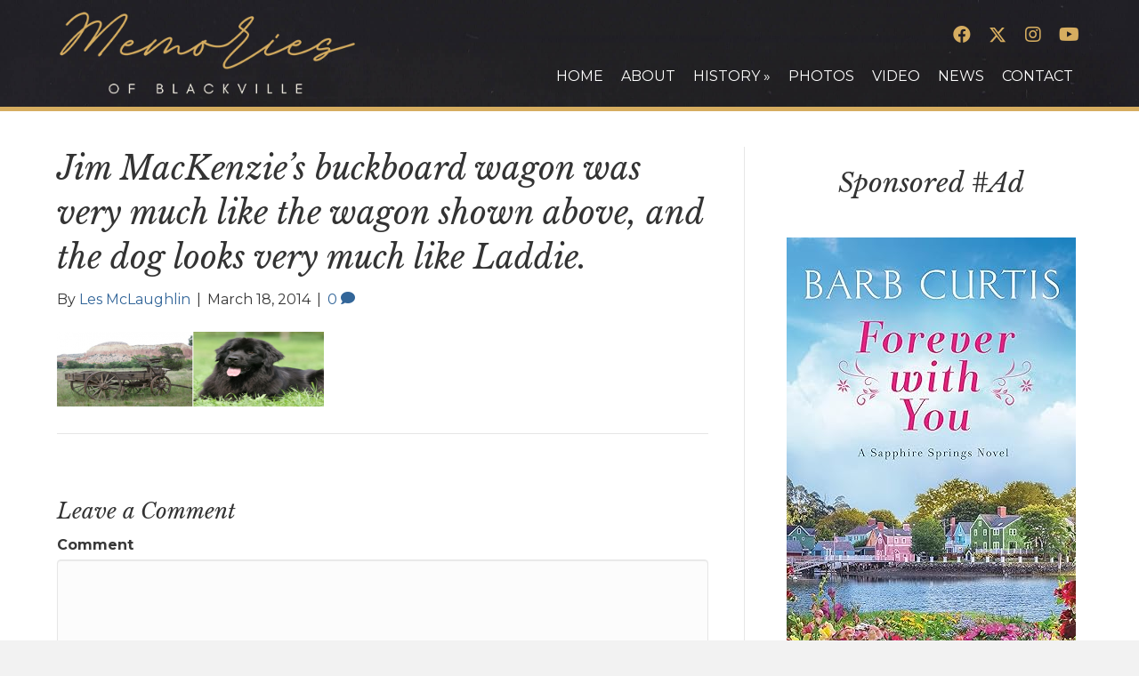

--- FILE ---
content_type: text/css
request_url: https://www.memoriesofblackville.com/wp-content/uploads/bb-plugin/cache/3a91d20297d6b7324a0a502108f6c56f-layout-bundle.css?ver=2.10.0.5-1.5.2.1-20251125200437
body_size: 88679
content:
.fl-builder-content *,.fl-builder-content *:before,.fl-builder-content *:after {-webkit-box-sizing: border-box;-moz-box-sizing: border-box;box-sizing: border-box;}.fl-row:before,.fl-row:after,.fl-row-content:before,.fl-row-content:after,.fl-col-group:before,.fl-col-group:after,.fl-col:before,.fl-col:after,.fl-module:not([data-accepts]):before,.fl-module:not([data-accepts]):after,.fl-module-content:before,.fl-module-content:after {display: table;content: " ";}.fl-row:after,.fl-row-content:after,.fl-col-group:after,.fl-col:after,.fl-module:not([data-accepts]):after,.fl-module-content:after {clear: both;}.fl-clear {clear: both;}.fl-row,.fl-row-content {margin-left: auto;margin-right: auto;min-width: 0;}.fl-row-content-wrap {position: relative;}.fl-builder-mobile .fl-row-bg-photo .fl-row-content-wrap {background-attachment: scroll;}.fl-row-bg-video,.fl-row-bg-video .fl-row-content,.fl-row-bg-embed,.fl-row-bg-embed .fl-row-content {position: relative;}.fl-row-bg-video .fl-bg-video,.fl-row-bg-embed .fl-bg-embed-code {bottom: 0;left: 0;overflow: hidden;position: absolute;right: 0;top: 0;}.fl-row-bg-video .fl-bg-video video,.fl-row-bg-embed .fl-bg-embed-code video {bottom: 0;left: 0px;max-width: none;position: absolute;right: 0;top: 0px;}.fl-row-bg-video .fl-bg-video video {min-width: 100%;min-height: 100%;width: auto;height: auto;}.fl-row-bg-video .fl-bg-video iframe,.fl-row-bg-embed .fl-bg-embed-code iframe {pointer-events: none;width: 100vw;height: 56.25vw; max-width: none;min-height: 100vh;min-width: 177.77vh; position: absolute;top: 50%;left: 50%;-ms-transform: translate(-50%, -50%); -webkit-transform: translate(-50%, -50%); transform: translate(-50%, -50%);}.fl-bg-video-fallback {background-position: 50% 50%;background-repeat: no-repeat;background-size: cover;bottom: 0px;left: 0px;position: absolute;right: 0px;top: 0px;}.fl-row-bg-slideshow,.fl-row-bg-slideshow .fl-row-content {position: relative;}.fl-row .fl-bg-slideshow {bottom: 0;left: 0;overflow: hidden;position: absolute;right: 0;top: 0;z-index: 0;}.fl-builder-edit .fl-row .fl-bg-slideshow * {bottom: 0;height: auto !important;left: 0;position: absolute !important;right: 0;top: 0;}.fl-row-bg-overlay .fl-row-content-wrap:after {border-radius: inherit;content: '';display: block;position: absolute;top: 0;right: 0;bottom: 0;left: 0;z-index: 0;}.fl-row-bg-overlay .fl-row-content {position: relative;z-index: 1;}.fl-row-default-height .fl-row-content-wrap,.fl-row-custom-height .fl-row-content-wrap {display: -webkit-box;display: -webkit-flex;display: -ms-flexbox;display: flex;min-height: 100vh;}.fl-row-overlap-top .fl-row-content-wrap {display: -webkit-inline-box;display: -webkit-inline-flex;display: -moz-inline-box;display: -ms-inline-flexbox;display: inline-flex;width: 100%;}.fl-row-default-height .fl-row-content-wrap,.fl-row-custom-height .fl-row-content-wrap {min-height: 0;}.fl-row-default-height .fl-row-content,.fl-row-full-height .fl-row-content,.fl-row-custom-height .fl-row-content {-webkit-box-flex: 1 1 auto; -moz-box-flex: 1 1 auto;-webkit-flex: 1 1 auto;-ms-flex: 1 1 auto;flex: 1 1 auto;}.fl-row-default-height .fl-row-full-width.fl-row-content,.fl-row-full-height .fl-row-full-width.fl-row-content,.fl-row-custom-height .fl-row-full-width.fl-row-content {max-width: 100%;width: 100%;}.fl-row-default-height.fl-row-align-center .fl-row-content-wrap,.fl-row-full-height.fl-row-align-center .fl-row-content-wrap,.fl-row-custom-height.fl-row-align-center .fl-row-content-wrap {-webkit-align-items: center;-webkit-box-align: center;-webkit-box-pack: center;-webkit-justify-content: center;-ms-flex-align: center;-ms-flex-pack: center;justify-content: center;align-items: center;}.fl-row-default-height.fl-row-align-bottom .fl-row-content-wrap,.fl-row-full-height.fl-row-align-bottom .fl-row-content-wrap,.fl-row-custom-height.fl-row-align-bottom .fl-row-content-wrap {-webkit-align-items: flex-end;-webkit-justify-content: flex-end;-webkit-box-align: end;-webkit-box-pack: end;-ms-flex-align: end;-ms-flex-pack: end;justify-content: flex-end;align-items: flex-end;}.fl-col-group-equal-height {display: flex;flex-wrap: wrap;width: 100%;}.fl-col-group-equal-height.fl-col-group-has-child-loading {flex-wrap: nowrap;}.fl-col-group-equal-height .fl-col,.fl-col-group-equal-height .fl-col-content {display: flex;flex: 1 1 auto;}.fl-col-group-equal-height .fl-col-content {flex-direction: column;flex-shrink: 1;min-width: 1px;max-width: 100%;width: 100%;}.fl-col-group-equal-height:before,.fl-col-group-equal-height .fl-col:before,.fl-col-group-equal-height .fl-col-content:before,.fl-col-group-equal-height:after,.fl-col-group-equal-height .fl-col:after,.fl-col-group-equal-height .fl-col-content:after{content: none;}.fl-col-group-nested.fl-col-group-equal-height.fl-col-group-align-top .fl-col-content,.fl-col-group-equal-height.fl-col-group-align-top .fl-col-content {justify-content: flex-start;}.fl-col-group-nested.fl-col-group-equal-height.fl-col-group-align-center .fl-col-content,.fl-col-group-equal-height.fl-col-group-align-center .fl-col-content {justify-content: center;}.fl-col-group-nested.fl-col-group-equal-height.fl-col-group-align-bottom .fl-col-content,.fl-col-group-equal-height.fl-col-group-align-bottom .fl-col-content {justify-content: flex-end;}.fl-col-group-equal-height.fl-col-group-align-center .fl-col-group {width: 100%;}.fl-col {float: left;min-height: 1px;}.fl-col-bg-overlay .fl-col-content {position: relative;}.fl-col-bg-overlay .fl-col-content:after {border-radius: inherit;content: '';display: block;position: absolute;top: 0;right: 0;bottom: 0;left: 0;z-index: 0;}.fl-col-bg-overlay .fl-module {position: relative;z-index: 2;}.single:not(.woocommerce).single-fl-builder-template .fl-content {width: 100%;}.fl-builder-layer {position: absolute;top:0;left:0;right: 0;bottom: 0;z-index: 0;pointer-events: none;overflow: hidden;}.fl-builder-shape-layer {z-index: 0;}.fl-builder-shape-layer.fl-builder-bottom-edge-layer {z-index: 1;}.fl-row-bg-overlay .fl-builder-shape-layer {z-index: 1;}.fl-row-bg-overlay .fl-builder-shape-layer.fl-builder-bottom-edge-layer {z-index: 2;}.fl-row-has-layers .fl-row-content {z-index: 1;}.fl-row-bg-overlay .fl-row-content {z-index: 2;}.fl-builder-layer > * {display: block;position: absolute;top:0;left:0;width: 100%;}.fl-builder-layer + .fl-row-content {position: relative;}.fl-builder-layer .fl-shape {fill: #aaa;stroke: none;stroke-width: 0;width:100%;}@supports (-webkit-touch-callout: inherit) {.fl-row.fl-row-bg-parallax .fl-row-content-wrap,.fl-row.fl-row-bg-fixed .fl-row-content-wrap {background-position: center !important;background-attachment: scroll !important;}}@supports (-webkit-touch-callout: none) {.fl-row.fl-row-bg-fixed .fl-row-content-wrap {background-position: center !important;background-attachment: scroll !important;}}.fl-clearfix:before,.fl-clearfix:after {display: table;content: " ";}.fl-clearfix:after {clear: both;}.sr-only {position: absolute;width: 1px;height: 1px;padding: 0;overflow: hidden;clip: rect(0,0,0,0);white-space: nowrap;border: 0;}.fl-builder-content .fl-button:is(a, button),.fl-builder-content a.fl-button:visited {border-radius: 4px;display: inline-block;font-size: 16px;font-weight: normal;line-height: 18px;padding: 12px 24px;text-decoration: none;text-shadow: none;}.fl-builder-content .fl-button:hover {text-decoration: none;}.fl-builder-content .fl-button:active {position: relative;top: 1px;}.fl-builder-content .fl-button-width-full .fl-button {width: 100%;display: block;text-align: center;}.fl-builder-content .fl-button-width-custom .fl-button {display: inline-block;text-align: center;max-width: 100%;}.fl-builder-content .fl-button-left {text-align: left;}.fl-builder-content .fl-button-center {text-align: center;}.fl-builder-content .fl-button-right {text-align: right;}.fl-builder-content .fl-button i {font-size: 1.3em;height: auto;margin-right:8px;vertical-align: middle;width: auto;}.fl-builder-content .fl-button i.fl-button-icon-after {margin-left: 8px;margin-right: 0;}.fl-builder-content .fl-button-has-icon .fl-button-text {vertical-align: middle;}.fl-icon-wrap {display: inline-block;}.fl-icon {display: table-cell;vertical-align: middle;}.fl-icon a {text-decoration: none;}.fl-icon i {float: right;height: auto;width: auto;}.fl-icon i:before {border: none !important;height: auto;width: auto;}.fl-icon-text {display: table-cell;text-align: left;padding-left: 15px;vertical-align: middle;}.fl-icon-text-empty {display: none;}.fl-icon-text *:last-child {margin: 0 !important;padding: 0 !important;}.fl-icon-text a {text-decoration: none;}.fl-icon-text span {display: block;}.fl-icon-text span.mce-edit-focus {min-width: 1px;}.fl-module img {max-width: 100%;}.fl-photo {line-height: 0;position: relative;}.fl-photo-align-left {text-align: left;}.fl-photo-align-center {text-align: center;}.fl-photo-align-right {text-align: right;}.fl-photo-content {display: inline-block;line-height: 0;position: relative;max-width: 100%;}.fl-photo-img-svg {width: 100%;}.fl-photo-content img {display: inline;height: auto;max-width: 100%;}.fl-photo-crop-circle img {-webkit-border-radius: 100%;-moz-border-radius: 100%;border-radius: 100%;}.fl-photo-caption {font-size: 13px;line-height: 18px;overflow: hidden;text-overflow: ellipsis;}.fl-photo-caption-below {padding-bottom: 20px;padding-top: 10px;}.fl-photo-caption-hover {background: rgba(0,0,0,0.7);bottom: 0;color: #fff;left: 0;opacity: 0;filter: alpha(opacity = 0);padding: 10px 15px;position: absolute;right: 0;-webkit-transition:opacity 0.3s ease-in;-moz-transition:opacity 0.3s ease-in;transition:opacity 0.3s ease-in;}.fl-photo-content:hover .fl-photo-caption-hover {opacity: 100;filter: alpha(opacity = 100);}.fl-builder-pagination,.fl-builder-pagination-load-more {padding: 40px 0;}.fl-builder-pagination ul.page-numbers {list-style: none;margin: 0;padding: 0;text-align: center;}.fl-builder-pagination li {display: inline-block;list-style: none;margin: 0;padding: 0;}.fl-builder-pagination li a.page-numbers,.fl-builder-pagination li span.page-numbers {border: 1px solid #e6e6e6;display: inline-block;padding: 5px 10px;margin: 0 0 5px;}.fl-builder-pagination li a.page-numbers:hover,.fl-builder-pagination li span.current {background: #f5f5f5;text-decoration: none;}.fl-slideshow,.fl-slideshow * {-webkit-box-sizing: content-box;-moz-box-sizing: content-box;box-sizing: content-box;}.fl-slideshow .fl-slideshow-image img {max-width: none !important;}.fl-slideshow-social {line-height: 0 !important;}.fl-slideshow-social * {margin: 0 !important;}.fl-builder-content .bx-wrapper .bx-viewport {background: transparent;border: none;box-shadow: none;left: 0;}.mfp-wrap button.mfp-arrow,.mfp-wrap button.mfp-arrow:active,.mfp-wrap button.mfp-arrow:hover,.mfp-wrap button.mfp-arrow:focus {background: transparent !important;border: none !important;outline: none;position: absolute;top: 50%;box-shadow: none !important;}.mfp-wrap .mfp-close,.mfp-wrap .mfp-close:active,.mfp-wrap .mfp-close:hover,.mfp-wrap .mfp-close:focus {background: transparent !important;border: none !important;outline: none;position: absolute;top: 0;box-shadow: none !important;}.admin-bar .mfp-wrap .mfp-close,.admin-bar .mfp-wrap .mfp-close:active,.admin-bar .mfp-wrap .mfp-close:hover,.admin-bar .mfp-wrap .mfp-close:focus {top: 32px!important;}img.mfp-img {padding: 0;}.mfp-counter {display: none;}.mfp-wrap .mfp-preloader.fa {font-size: 30px;}.fl-form-field {margin-bottom: 15px;}.fl-form-field input.fl-form-error {border-color: #DD6420;}.fl-form-error-message {clear: both;color: #DD6420;display: none;padding-top: 8px;font-size: 12px;font-weight: lighter;}.fl-form-button-disabled {opacity: 0.5;}.fl-animation {opacity: 0;}body.fl-no-js .fl-animation {opacity: 1;}.fl-builder-preview .fl-animation,.fl-builder-edit .fl-animation,.fl-animated {opacity: 1;}.fl-animated {animation-fill-mode: both;}.fl-button.fl-button-icon-animation i {width: 0 !important;opacity: 0;transition: all 0.2s ease-out;}.fl-button.fl-button-icon-animation:hover i {opacity: 1 !important;}.fl-button.fl-button-icon-animation i.fl-button-icon-after {margin-left: 0px !important;}.fl-button.fl-button-icon-animation:hover i.fl-button-icon-after {margin-left: 10px !important;}.fl-button.fl-button-icon-animation i.fl-button-icon-before {margin-right: 0 !important;}.fl-button.fl-button-icon-animation:hover i.fl-button-icon-before {margin-right: 20px !important;margin-left: -10px;}@media (max-width: 1200px) {}@media (max-width: 992px) { .fl-col-group.fl-col-group-medium-reversed {display: -webkit-flex;display: flex;-webkit-flex-wrap: wrap-reverse;flex-wrap: wrap-reverse;flex-direction: row-reverse;} }@media (max-width: 768px) { .fl-row-content-wrap {background-attachment: scroll !important;}.fl-row-bg-parallax .fl-row-content-wrap {background-attachment: scroll !important;background-position: center center !important;}.fl-col-group.fl-col-group-equal-height {display: block;}.fl-col-group.fl-col-group-equal-height.fl-col-group-custom-width {display: -webkit-box;display: -webkit-flex;display: flex;}.fl-col-group.fl-col-group-responsive-reversed {display: -webkit-flex;display: flex;-webkit-flex-wrap: wrap-reverse;flex-wrap: wrap-reverse;flex-direction: row-reverse;}.fl-col-group.fl-col-group-responsive-reversed .fl-col:not(.fl-col-small-custom-width) {flex-basis: 100%;width: 100% !important;}.fl-col-group.fl-col-group-medium-reversed:not(.fl-col-group-responsive-reversed) {display: unset;display: unset;-webkit-flex-wrap: unset;flex-wrap: unset;flex-direction: unset;}.fl-col {clear: both;float: none;margin-left: auto;margin-right: auto;width: auto !important;}.fl-col-small:not(.fl-col-small-full-width) {max-width: 400px;}.fl-block-col-resize {display:none;}.fl-row[data-node] .fl-row-content-wrap {margin: 0;padding-left: 0;padding-right: 0;}.fl-row[data-node] .fl-bg-video,.fl-row[data-node] .fl-bg-slideshow {left: 0;right: 0;}.fl-col[data-node] .fl-col-content {margin: 0;padding-left: 0;padding-right: 0;} }@media (min-width: 1201px) {html .fl-visible-large:not(.fl-visible-desktop),html .fl-visible-medium:not(.fl-visible-desktop),html .fl-visible-mobile:not(.fl-visible-desktop) {display: none;}}@media (min-width: 993px) and (max-width: 1200px) {html .fl-visible-desktop:not(.fl-visible-large),html .fl-visible-medium:not(.fl-visible-large),html .fl-visible-mobile:not(.fl-visible-large) {display: none;}}@media (min-width: 769px) and (max-width: 992px) {html .fl-visible-desktop:not(.fl-visible-medium),html .fl-visible-large:not(.fl-visible-medium),html .fl-visible-mobile:not(.fl-visible-medium) {display: none;}}@media (max-width: 768px) {html .fl-visible-desktop:not(.fl-visible-mobile),html .fl-visible-large:not(.fl-visible-mobile),html .fl-visible-medium:not(.fl-visible-mobile) {display: none;}}.fl-col-content {display: flex;flex-direction: column;margin-top: 0px;margin-right: 0px;margin-bottom: 0px;margin-left: 0px;padding-top: 0px;padding-right: 0px;padding-bottom: 0px;padding-left: 0px;}.fl-row-fixed-width {max-width: 1100px;}.fl-builder-content > .fl-module-box {margin: 0;}.fl-row-content-wrap {margin-top: 0px;margin-right: 0px;margin-bottom: 0px;margin-left: 0px;padding-top: 20px;padding-right: 20px;padding-bottom: 20px;padding-left: 20px;}.fl-module-content, .fl-module:where(.fl-module:not(:has(> .fl-module-content))) {margin-top: 20px;margin-right: 20px;margin-bottom: 20px;margin-left: 20px;}.fl-node-613596de67f9e > .fl-row-content-wrap {background-repeat: no-repeat;background-position: center center;background-attachment: fixed;background-size: cover;}.fl-builder-mobile .fl-node-613596de67f9e > .fl-row-content-wrap {background-image: url(https://www.memoriesofblackville.com/wp-content/uploads/2021/09/wb-final-dark-bg.jpg);background-position: center center;background-attachment: scroll;}.fl-node-613596de67f9e .fl-row-content {max-width: 1152px;} .fl-node-613596de67f9e > .fl-row-content-wrap {margin-top:0px;} .fl-node-613596de67f9e > .fl-row-content-wrap {padding-bottom:50px;}.fl-node-61359749c6954 {width: 100%;}.fl-node-6136e67447400 {width: 53%;}.fl-node-6136e67447406 {width: 46%;}@media (max-width: 768px) { .fl-module-icon {text-align: center;} }.fl-node-613595db4026e .fl-icon i,.fl-node-613595db4026e .fl-icon i:before {color: #9b9b9b;}.fl-node-613595db4026e .fl-icon i:hover,.fl-node-613595db4026e .fl-icon i:hover:before,.fl-node-613595db4026e .fl-icon a:hover i,.fl-node-613595db4026e .fl-icon a:hover i:before {color: #7f7f7f;}.fl-node-613595db4026e .fl-icon i, .fl-node-613595db4026e .fl-icon i:before {font-size: 16px;}.fl-node-613595db4026e .fl-icon-wrap .fl-icon-text {height: 28px;}.fl-node-613595db4026e.fl-module-icon {text-align: left;}@media(max-width: 1200px) {.fl-node-613595db4026e .fl-icon-wrap .fl-icon-text {height: 28px;}}@media(max-width: 992px) {.fl-node-613595db4026e .fl-icon-wrap .fl-icon-text {height: 28px;}}@media(max-width: 768px) {.fl-node-613595db4026e .fl-icon-wrap .fl-icon-text {height: 28px;}} .fl-node-613595db4026e > .fl-module-content {margin-top:0px;margin-bottom:0px;margin-left:5px;}.fl-node-613595db4026f .fl-icon i,.fl-node-613595db4026f .fl-icon i:before {color: #9b9b9b;}.fl-node-613595db4026f .fl-icon i, .fl-node-613595db4026f .fl-icon i:before {font-size: 16px;}.fl-node-613595db4026f .fl-icon-wrap .fl-icon-text {height: 28px;}.fl-node-613595db4026f.fl-module-icon {text-align: left;}@media(max-width: 1200px) {.fl-node-613595db4026f .fl-icon-wrap .fl-icon-text {height: 28px;}}@media(max-width: 992px) {.fl-node-613595db4026f .fl-icon-wrap .fl-icon-text {height: 28px;}}@media(max-width: 768px) {.fl-node-613595db4026f .fl-icon-wrap .fl-icon-text {height: 28px;}} .fl-node-613595db4026f > .fl-module-content {margin-top:0px;margin-right:0px;margin-bottom:0px;margin-left:3px;}.fl-node-613595db40275 .fl-icon i,.fl-node-613595db40275 .fl-icon i:before {color: #9b9b9b;}.fl-node-613595db40275 .fl-icon i:hover,.fl-node-613595db40275 .fl-icon i:hover:before,.fl-node-613595db40275 .fl-icon a:hover i,.fl-node-613595db40275 .fl-icon a:hover i:before {color: #7f7f7f;}.fl-node-613595db40275 .fl-icon i, .fl-node-613595db40275 .fl-icon i:before {font-size: 16px;}.fl-node-613595db40275 .fl-icon-wrap .fl-icon-text {height: 28px;}.fl-node-613595db40275.fl-module-icon {text-align: left;}@media(max-width: 1200px) {.fl-node-613595db40275 .fl-icon-wrap .fl-icon-text {height: 28px;}}@media(max-width: 992px) {.fl-node-613595db40275 .fl-icon-wrap .fl-icon-text {height: 28px;}}@media(max-width: 768px) {.fl-node-613595db40275 .fl-icon-wrap .fl-icon-text {height: 28px;}} .fl-node-613595db40275 > .fl-module-content {margin-top:0px;margin-bottom:0px;margin-left:5px;}.fl-node-613595db40276 .fl-icon i,.fl-node-613595db40276 .fl-icon i:before {color: #9b9b9b;}.fl-node-613595db40276 .fl-icon i, .fl-node-613595db40276 .fl-icon i:before {font-size: 16px;}.fl-node-613595db40276 .fl-icon-wrap .fl-icon-text {height: 28px;}.fl-node-613595db40276.fl-module-icon {text-align: left;}@media(max-width: 1200px) {.fl-node-613595db40276 .fl-icon-wrap .fl-icon-text {height: 28px;}}@media(max-width: 992px) {.fl-node-613595db40276 .fl-icon-wrap .fl-icon-text {height: 28px;}}@media(max-width: 768px) {.fl-node-613595db40276 .fl-icon-wrap .fl-icon-text {height: 28px;}} .fl-node-613595db40276 > .fl-module-content {margin-top:0px;margin-right:0px;margin-bottom:0px;margin-left:3px;}.bb-heading-input.input-small {width: 46px !important;}.pp-heading-content {overflow: hidden;}.pp-heading-content .pp-heading-link {text-decoration: none;}.pp-heading-content span.heading-title {display: block;}.pp-heading-content .pp-heading.pp-separator-inline .heading-title {display: inline-block;}.pp-heading-content .pp-heading.pp-separator-inline .heading-title span {position: relative;display: inline-block;}.pp-heading-content .pp-heading.pp-separator-inline .heading-title span:before,.pp-heading-content .pp-heading.pp-separator-inline .heading-title span:after {content: "";display: block;position: absolute;top: 50%;border-width: 0;}.pp-heading-content .pp-heading.pp-separator-inline .heading-title span:before {right: 100%;}.pp-heading-content .pp-heading.pp-separator-inline .heading-title span:after {left: 100%;}.pp-heading-content .pp-heading.pp-separator-inline.pp-left .heading-title span {padding-left: 0 !important;}.pp-heading-content .pp-heading.pp-separator-inline.pp-right .heading-title span {padding-right: 0 !important;}.pp-heading-content .pp-heading.pp-separator-inline.pp-left .heading-title span:before {display: none;}.pp-heading-content .pp-heading.pp-separator-inline.pp-right .heading-title span:after {display: none;}.pp-heading-content .pp-heading.pp-separator--inline {display: flex;align-items: center;}.pp-heading-content .pp-heading.pp-separator--inline > .pp-heading-separator {flex: 1;}.pp-heading-content .pp-heading.pp-separator--inline > .pp-heading-separator span {display: block;}.pp-heading-content .pp-heading.pp-separator--inline.pp-left > .pp-heading-separator:first-of-type,.pp-heading-content .pp-heading.pp-separator--inline.pp-right > .pp-heading-separator:last-of-type {display: none;}.rtl .pp-heading-content .pp-heading.pp-separator--inline.pp-right > .pp-heading-separator:last-of-type {display: block;}.rtl .pp-heading-content .pp-heading.pp-separator--inline.pp-right > .pp-heading-separator:first-of-type {display: none;}.pp-heading-content .pp-heading.pp-separator--inline > .pp-heading-separator:first-of-type span {margin: 0 0 0 auto;}.pp-heading-content .pp-heading.pp-separator--inline > .pp-heading-separator:last-of-type span {margin: 0 auto 0 0;}.pp-heading-content .pp-heading-separator {margin: 0 auto;padding: 0;position: relative;overflow: hidden;}.pp-heading-content .pp-heading-separator.line_with_icon:before {right: 50%;left: auto;}.pp-heading-content .pp-heading-separator.line_with_icon.pp-left:before {display: none;}.pp-heading-content .pp-heading-separator.line_with_icon.pp-right:after {display: none;}.pp-heading-content .pp-heading-separator.line_with_icon:after {left: 50%;right: auto;}.pp-heading-content .pp-heading-separator.line_with_icon.pp-left:after {left: 1%;}.pp-heading-content .pp-heading-separator.line_with_icon.pp-right:before {right: 1%;}.pp-heading-content .pp-heading-separator.line_with_icon:before,.pp-heading-content .pp-heading-separator.line_with_icon:after {content: "";position: absolute;bottom: 50%;border-width: 0;top: 50%;}.pp-heading-content .pp-heading-separator .heading-icon-image {vertical-align: middle;box-shadow: none !important;max-width: 100%;}.pp-heading-content .pp-heading-separator .pp-separator-line {max-width: 100%;display: block;}.pp-heading-content .pp-heading-separator .pp-heading-separator-icon {display: inline-block;text-align: center;}.pp-heading-content .pp-heading-separator.icon_only span {display: inline-block;}@media only screen and (max-width: 768px) {.pp-heading-content .pp-heading.pp-separator-inline.pp-tablet-left .heading-title span {padding-left: 0 !important;}.pp-heading-content .pp-heading.pp-separator-inline.pp-tablet-right .heading-title span {padding-right: 0 !important;}.pp-heading-content .pp-heading.pp-separator-inline.pp-tablet-left .heading-title span:before {display: none;}.pp-heading-content .pp-heading.pp-separator-inline.pp-tablet-right .heading-title span:after {display: none;}.pp-heading-content .pp-heading-separator.line_with_icon.pp-tablet-left:before {display: none;}.pp-heading-content .pp-heading-separator.line_with_icon.pp-tablet-right:after {display: none;}.pp-heading-content .pp-heading-separator.line_with_icon.pp-tablet-left:after {left: 2%;}.pp-heading-content .pp-heading-separator.line_with_icon.pp-tablet-right:before {right: 2%;}}@media only screen and (max-width: 480px) {.pp-heading-content .pp-heading.pp-separator-inline.pp-mobile-left .heading-title span {padding-left: 0 !important;}.pp-heading-content .pp-heading.pp-separator-inline.pp-mobile-right .heading-title span {padding-right: 0 !important;}.pp-heading-content .pp-heading.pp-separator-inline.pp-mobile-left .heading-title span:before {display: none;}.pp-heading-content .pp-heading.pp-separator-inline.pp-mobile-right .heading-title span:after {display: none;}.pp-heading-content .pp-heading-separator.line_with_icon.pp-mobile-left:before {display: none;}.pp-heading-content .pp-heading-separator.line_with_icon.pp-mobile-left:before {display: none;}.pp-heading-content .pp-heading-separator.line_with_icon.pp-mobile-right:after {display: none;}.pp-heading-content .pp-heading-separator.line_with_icon.pp-mobile-left:after {left: 2%;}.pp-heading-content .pp-heading-separator.line_with_icon.pp-mobile-right:before {right: 2%;}}@media (max-width: 768px) {}div.fl-node-613596de67f94 .pp-heading-content .pp-heading-prefix {}div.fl-node-613596de67f94 .pp-heading-content {text-align: center;}div.fl-node-613596de67f94 .pp-heading-content .pp-heading {}div.fl-node-613596de67f94 .pp-heading-content .pp-heading .heading-title span.title-text {display: inline;}div.fl-node-613596de67f94 .pp-heading-content .pp-heading .heading-title span.pp-primary-title {color: #ffffff;display: inline;}div.fl-node-613596de67f94 .pp-heading-content .pp-heading .heading-title:hover span.pp-primary-title {}div.fl-node-613596de67f94 .pp-heading-content .pp-heading .heading-title span.pp-secondary-title {display: inline;margin-left: 0px;}div.fl-node-613596de67f94 .pp-heading-content .pp-heading .heading-title:hover span.pp-secondary-title {}div.fl-node-613596de67f94 .pp-heading-content .pp-heading.pp-separator--inline,div.fl-node-613596de67f94 .pp-heading-content .pp-heading:not(.pp-separator--inline) .heading-title {margin-top: 0px;margin-bottom: 10px;}div.fl-node-613596de67f94 .pp-heading-content .pp-heading .heading-title.text-inline-block span.pp-primary-title,div.fl-node-613596de67f94 .pp-heading-content .pp-heading .heading-title.text-inline-block span.pp-secondary-title {display: inline-block;}div.fl-node-613596de67f94 .pp-heading-content .pp-heading .pp-heading-link {}div.fl-node-613596de67f94 .pp-heading-content .pp-heading.pp-separator-inline .heading-title span:before {width: 100px;border-style: solid;border-color: #000000;border-bottom-width: 1px;}div.fl-node-613596de67f94 .pp-heading-content .pp-heading.pp-separator-inline .heading-title span:after {width: 100px;border-style: solid;border-color: #000000;border-bottom-width: 1px;}div.fl-node-613596de67f94 .pp-heading-content .pp-heading.pp-separator--inline .pp-heading-separator span {width: 100px;border-bottom-style: solid;border-bottom-color: #000000;border-bottom-width: 1px;}div.fl-node-613596de67f94 .pp-heading-content .pp-sub-heading {margin-top: 0px;margin-bottom: 0px;}div.fl-node-613596de67f94 .pp-heading-content .pp-sub-heading,div.fl-node-613596de67f94 .pp-heading-content .pp-sub-heading p {color: #ffffff;}div.fl-node-613596de67f94 .pp-heading-content .pp-sub-heading p:last-of-type {margin-bottom: 0;}div.fl-node-613596de67f94 .pp-heading-content .pp-heading-separator .pp-heading-separator-align {text-align: center;}div.fl-node-613596de67f94 .pp-heading-content .pp-heading-separator.line_with_icon {}div.fl-node-613596de67f94 .pp-heading-content .pp-heading-separator.line_with_icon:before {margin-right: 20px;}div.fl-node-613596de67f94 .pp-heading-content .pp-heading-separator.line_with_icon:after {margin-left: 20px;}div.fl-node-613596de67f94 .pp-heading-content .pp-heading-separator.line_with_icon.pp-left:after {left: 1%;}div.fl-node-613596de67f94 .pp-heading-content .pp-heading-separator.line_with_icon.pp-right:before {right: 1%;}div.fl-node-613596de67f94 .pp-heading-content .pp-heading-separator.line_with_icon:before,div.fl-node-613596de67f94 .pp-heading-content .pp-heading-separator.line_with_icon:after {width: 100px;border-style: solid;border-color: #000000;border-bottom-width: 1px;}div.fl-node-613596de67f94 .pp-heading-content .pp-heading-separator .heading-icon-image {}div.fl-node-613596de67f94 .pp-heading-content .pp-heading-separator .pp-separator-line {border-bottom-style: solid;border-bottom-width: 1px;border-bottom-color: #000000;width: 100px;margin: 0 auto;}div.fl-node-613596de67f94 .pp-heading-content .pp-heading-separator:not(.inline) {color: #000000;}div.fl-node-613596de67f94 .pp-heading-content .pp-heading-separator .pp-heading-separator-icon {display: inline-block;text-align: center;border-radius: 100px;border-width: 0px;border-style: none;}div.fl-node-613596de67f94 .pp-heading-content .pp-heading-separator .pp-heading-separator-icon i,div.fl-node-613596de67f94 .pp-heading-content .pp-heading-separator .pp-heading-separator-icon i:before {font-size: 16px;}div.fl-node-613596de67f94 .pp-heading-content .pp-heading-separator.icon_only span {border-radius: 100px;border-width: 0px;border-style: none;}div.fl-node-613596de67f94 .pp-heading-content .pp-heading-separator.icon_only img,div.fl-node-613596de67f94 .pp-heading-content .pp-heading-separator.line_with_icon img {border-radius: 100px;}@media only screen and (max-width: 992px) {div.fl-node-613596de67f94 .pp-heading-content .pp-heading-separator .pp-heading-separator-align,div.fl-node-613596de67f94 .pp-heading-content {text-align: ;}div.fl-node-613596de67f94 .pp-heading-content .pp-heading-separator .pp-separator-line {}div.fl-node-613596de67f94 .pp-heading-content .pp-heading-prefix {}}@media only screen and (max-width: 768px) {div.fl-node-613596de67f94 .pp-heading-content .pp-heading-separator .pp-heading-separator-align,div.fl-node-613596de67f94 .pp-heading-content {text-align: ;}div.fl-node-613596de67f94 .pp-heading-content .pp-heading-separator .pp-separator-line {}div.fl-node-613596de67f94 .pp-heading-content .pp-heading-prefix {}}div.fl-node-613596de67f94 .pp-heading-content .pp-heading .heading-title span.pp-primary-title {border-top-width: 0px;border-right-width: 0px;border-bottom-width: 0px;border-left-width: 0px;padding-top: 0px;padding-right: 0px;padding-bottom: 0px;padding-left: 0px;}div.fl-node-613596de67f94 .pp-heading-content .pp-heading .heading-title span.pp-secondary-title {border-top-width: 0px;border-right-width: 0px;border-bottom-width: 0px;border-left-width: 0px;padding-top: 0px;padding-right: 0px;padding-bottom: 0px;padding-left: 0px;}div.fl-node-613596de67f94 div.pp-heading-content .pp-heading.pp-separator-inline .heading-title span, div.fl-node-613596de67f94 div.pp-heading-content .pp-heading.pp-separator--inline > .pp-heading-separator:last-of-type {padding-left: 20px;}div.fl-node-613596de67f94 div.pp-heading-content .pp-heading.pp-separator-inline .heading-title span, div.fl-node-613596de67f94 div.pp-heading-content .pp-heading.pp-separator--inline > .pp-heading-separator:first-of-type {padding-right: 20px;}div.fl-node-613596de67f94 .pp-heading-content .pp-heading-separator:not(.inline) {margin-top: 10px;margin-bottom: 10px;}div.fl-node-613596de67f94 .pp-heading-content .pp-heading-separator .pp-heading-separator-icon {padding-top: 0px;padding-right: 0px;padding-bottom: 0px;padding-left: 0px;}div.fl-node-613596de67f94 .pp-heading-content .pp-heading-separator.icon_only span {padding-top: 0px;padding-right: 0px;padding-bottom: 0px;padding-left: 0px;} .fl-node-613596de67f94 > .fl-module-content {margin-top:60px;}@media (max-width: 768px) { .fl-node-613596de67f94 > .fl-module-content { margin-top:20px; } }.pp-social-icons {display: flex;}.pp-social-icons-vertical {flex-direction: column;}.pp-social-icons-vertical .pp-social-icon:last-of-type {margin-bottom: 0 !important;}.pp-social-icons-horizontal .pp-social-icon:last-of-type {margin-right: 0 !important;}.pp-social-icons-horizontal .pp-social-icon:first-child {margin-left: 0 !important;}.pp-social-icons .pp-social-icon {display: inline-block;line-height: 0;}.pp-social-icons a {font-family: "Helvetica",Verdana,Arial,sans-serif;}.pp-social-icons .pp-x-icon {font-weight: bold;}.fl-node-6136e6888861e .fl-module-content .pp-social-icon a,.fl-node-6136e6888861e .fl-module-content .pp-social-icon a:hover {text-decoration: none;}.fl-node-6136e6888861e .fl-module-content .pp-social-icon a {display: inline-flex;float: left;text-align: center;justify-content: center;align-items: center;color: #d6ad60;border-radius: 100px;border: 0px solid ;}.fl-node-6136e6888861e .fl-module-content .pp-social-icon svg {fill: currentColor;width: 20px;height: 20px;}.fl-node-6136e6888861e .fl-module-content .pp-social-icon a:hover {border-color: ;}.fl-node-6136e6888861e .fl-module-content .pp-social-icon:nth-child(1) a {border: 0px solid ;}.fl-node-6136e6888861e .fl-module-content .pp-social-icon:nth-child(1) a:hover {}.fl-node-6136e6888861e .fl-module-content .pp-social-icon:nth-child(1) a {}.fl-node-6136e6888861e .fl-module-content .pp-social-icon:nth-child(1) i:hover,.fl-node-6136e6888861e .fl-module-content .pp-social-icon:nth-child(1) a:hover i {}.fl-node-6136e6888861e .fl-module-content .pp-social-icon:nth-child(2) a {border: 0px solid ;}.fl-node-6136e6888861e .fl-module-content .pp-social-icon:nth-child(2) a:hover {}.fl-node-6136e6888861e .fl-module-content .pp-social-icon:nth-child(2) a {}.fl-node-6136e6888861e .fl-module-content .pp-social-icon:nth-child(2) i:hover,.fl-node-6136e6888861e .fl-module-content .pp-social-icon:nth-child(2) a:hover i {}.fl-node-6136e6888861e .fl-module-content .pp-social-icon:nth-child(3) a {border: 0px solid ;}.fl-node-6136e6888861e .fl-module-content .pp-social-icon:nth-child(3) a:hover {}.fl-node-6136e6888861e .fl-module-content .pp-social-icon:nth-child(3) a {}.fl-node-6136e6888861e .fl-module-content .pp-social-icon:nth-child(3) i:hover,.fl-node-6136e6888861e .fl-module-content .pp-social-icon:nth-child(3) a:hover i {}.fl-node-6136e6888861e .fl-module-content .pp-social-icon:nth-child(4) a {border: 0px solid ;}.fl-node-6136e6888861e .fl-module-content .pp-social-icon:nth-child(4) a:hover {}.fl-node-6136e6888861e .fl-module-content .pp-social-icon:nth-child(4) a {}.fl-node-6136e6888861e .fl-module-content .pp-social-icon:nth-child(4) i:hover,.fl-node-6136e6888861e .fl-module-content .pp-social-icon:nth-child(4) a:hover i {}.fl-node-6136e6888861e .pp-social-icons-vertical .pp-social-icon {margin-bottom: 10px;}.fl-node-6136e6888861e .pp-social-icons-horizontal .pp-social-icon {margin-right: 10px;}.fl-node-6136e6888861e .pp-social-icons {justify-content: flex-end;}.fl-node-6136e6888861e .fl-module-content .pp-social-icon a {font-size: 20px;width: 30px;height: 30px;line-height: 30px;}.fl-node-6136e6888861e .fl-module-content .pp-social-icon .pp-x-icon {font-size: calc(20px + 20%);}@media(max-width: 768px) {.fl-node-6136e6888861e .pp-social-icons {justify-content: center;}} .fl-node-6136e6888861e > .fl-module-content {margin-top:5px;margin-bottom:0px;}.fl-builder-content .fl-rich-text strong {font-weight: bold;}.fl-module.fl-rich-text p:last-child {margin-bottom: 0;}.fl-builder-edit .fl-module.fl-rich-text p:not(:has(~ *:not(.fl-block-overlay))) {margin-bottom: 0;}.fl-builder-content .fl-node-gvoi1mxyfus6 .fl-module-content .fl-rich-text,.fl-builder-content .fl-node-gvoi1mxyfus6 .fl-module-content .fl-rich-text * {color: #d6ad60;}.pp-clearfix:after {content: "";display: block;visibility: hidden;clear: both;height: 0;}.pp-subscribe-form .pp-form-error-message {clear: both;display: none;padding-top: 8px;font-weight: lighter;}.pp-subscribe-form .pp-form-error .pp-form-error-message {display: block;}.pp-form-field input,.pp-form-field input[type=text] {height: auto;width: 100%;}.pp-subscribe-form .pp-form-field.pp-acceptance-field {margin-top: 10px;margin-bottom: 10px;}.pp-subscribe-form label[for=pp-subscribe-form-name],.pp-subscribe-form label[for=pp-subscribe-form-email] {display: block;}.pp-form-field.pp-checkbox-input input {width: auto;display: inline-block;margin-right: 4px;}.pp-form-field.pp-checkbox-input label {font-weight: 400;display: inline-block;cursor: pointer;}.pp-subscribe-form-inline .pp-subscribe-form-inner {display: flex;align-items: flex-end;flex-flow: row wrap;}.pp-subscribe-form-inline .pp-form-field {float: left;margin: 0;padding-right: 10px;width: 33.33%;}.pp-subscribe-form-inline.pp-subscribe-form-name-hide .pp-form-field {width: 66.66%;}.pp-subscribe-form-inline .pp-form-button {float: left;width: 33.33%;}.pp-subscribe-form-inline a.fl-button {width: 100%;text-align: center;}.pp-subscribe-form-compact .pp-form-button {margin-top: 10px;float: left;width: 100%;}.pp-subscribe-form a.fl-button {text-align: center;}.pp-subscribe-form-compact .pp-form-field {width: 50% !important;margin-bottom: 15px;float: left;}.pp-subscribe-form .pp-form-error-message,.pp-subscribe-form .pp-form-success-message {font-weight: 400;}.pp-subscribe-form .pp-subscribe-form-footer {margin-top: 15px;}@media (max-width: 768px) { .pp-subscribe-form-inline .pp-form-field {float: none;margin: 0 0 15px;padding-right: 0 !important;width: 100% !important;}.pp-subscribe-form-inline.pp-subscribe-form-name-hide .pp-form-field {width: 100%;}.pp-subscribe-form-inline .pp-form-button {float: none;width: 100% !important;}.pp-subscribe-form a.fl-button {width: 100% !important;} }.fl-node-613596de67f95.pp-subscribe-box {display: block;background-color: #ffffff;max-width: 550px;height: 450px;position: fixed;left: -600px;bottom: 0;z-index: 100002;}.fl-node-613596de67f95.pp-subscribe-popup_scroll,.fl-node-613596de67f95.pp-subscribe-popup_exit,.fl-node-613596de67f95.pp-subscribe-popup_auto,.fl-node-613596de67f95.pp-subscribe-welcome_gate {display: none;}.pp-subscribe-613596de67f95-overlay {display: none;background-color: rgba(0, 0, 0, 0.5);position: fixed;top: 0;left: 0;width: 100%;height: 100%;z-index: 100001;}.fl-node-613596de67f95.pp-subscribe-slidein.pp-box-active {left: 0;}.fl-node-613596de67f95.pp-subscribe-box .pp-subscribe-inner {position: relative;float: left;height: 100%;width: 100%;}.fl-node-613596de67f95.pp-subscribe-box .pp-subscribe-body {display: block;height: 100%;width: 100%;overflow: hidden;}.fl-node-613596de67f95 .pp-subscribe-content {margin-top: 0px;margin-bottom: 0px;}.fl-node-613596de67f95.pp-subscribe-box .pp-subscribe-content,.fl-node-613596de67f95.pp-subscribe-box .pp-subscribe-form {float: left;width: 100%;}.fl-node-613596de67f95.pp-subscribe-box .pp-box-close {border-radius: 100%;position: absolute;right: -10px;top: -10px;background: #000;border: 2px solid #000;width: 20px;}.fl-node-613596de67f95.pp-subscribe-box .pp-box-close .pp-box-close-svg {display: block;}.fl-node-613596de67f95.pp-subscribe-box .pp-box-close .pp-box-close-svg path {stroke: #fff;fill: transparent;stroke-linecap: round;stroke-width: 5;}.fl-node-613596de67f95.pp-subscribe-box .pp-subscribe-content p:last-of-type {margin-bottom: 0;}.fl-node-613596de67f95.pp-subscribe-box .pp-form-field {position: relative;}.fl-node-613596de67f95.pp-subscribe-box .pp-form-error-message {position: absolute;top: -30px;}.fl-node-613596de67f95 .pp-subscribe-form {background-color: transparent;background-size: cover;background-repeat: no-repeat;}.fl-node-613596de67f95 .pp-subscribe-form .pp-form-button {}.fl-node-613596de67f95 .pp-subscribe-form .pp-form-field {padding-right: 2%;}.fl-node-613596de67f95 .pp-subscribe-form .pp-checkbox-input {width: 100% !important;}.fl-node-613596de67f95 .pp-subscribe-form .pp-checkbox-input label {}.fl-node-613596de67f95 .pp-subscribe-form input[type=text],.fl-node-613596de67f95 .pp-subscribe-form input[type=email] {color: #424242;border-width: 0;border-style: solid;border-color: #ffffff;border-radius: 0px;-moz-border-radius: 0px;-webkit-border-radius: 0px;-ms-border-radius: 0px;-o-border-radius: 0px;border-top-width: 1px;border-bottom-width: 1px;border-left-width: 1px;border-right-width: 1px;height: 45px;}.fl-node-613596de67f95 .pp-subscribe-form input[type=text]:focus,.fl-node-613596de67f95 .pp-subscribe-form input[type=email]:focus {border-color: #303030;}.fl-node-613596de67f95 .pp-subscribe-form input[type=text]::-webkit-input-placeholder {color: #ffffff;text-transform: none;}.fl-node-613596de67f95 .pp-subscribe-form input[type=text]:-moz-placeholder {color: #ffffff;text-transform: none;}.fl-node-613596de67f95 .pp-subscribe-form input[type=text]:-ms-input-placeholder {color: #ffffff;text-transform: none;}.fl-node-613596de67f95 .pp-subscribe-form input[type=text]::placeholder {color: #ffffff;text-transform: none;}.fl-node-613596de67f95 .pp-subscribe-form input[type=email]::-webkit-input-placeholder {color: #ffffff;text-transform: none;}.fl-node-613596de67f95 .pp-subscribe-form input[type=email]:-moz-placeholder {color: #ffffff;text-transform: none;}.fl-node-613596de67f95 .pp-subscribe-form input[type=email]:-ms-input-placeholder {color: #ffffff;text-transform: none;}.fl-node-613596de67f95 .pp-subscribe-form input[type=email]::placeholder {color: #ffffff;text-transform: none;}.fl-node-613596de67f95 .pp-form-field label[for=pp-subscribe-form-name-613596de67f95],.fl-node-613596de67f95 .pp-form-field label[for=pp-subscribe-form-email-613596de67f95] {color: ;}.fl-builder-content .fl-node-613596de67f95 a.fl-button,.fl-builder-content .fl-node-613596de67f95 a.fl-button:hover,.fl-builder-content .fl-node-613596de67f95 a.fl-button:visited {background: #d6ad60;}.fl-builder-content .fl-node-613596de67f95 a.fl-button,.fl-builder-content .fl-node-613596de67f95 a.fl-button:visited,.fl-builder-content .fl-node-613596de67f95 a.fl-button *,.fl-builder-content .fl-node-613596de67f95 a.fl-button span.fl-button-text,.fl-builder-content .fl-node-613596de67f95 a.fl-button:visited * {color: #ffffff;}.fl-builder-content .fl-node-613596de67f95 a.fl-button:hover,.fl-builder-content .fl-node-613596de67f95 a.fl-button:focus {background: #232f3e;}.fl-builder-content .fl-node-613596de67f95 a.fl-button:hover,.fl-builder-content .fl-node-613596de67f95 a.fl-button:focus,.fl-builder-content .fl-node-613596de67f95 a.fl-button:hover span.fl-button-text,.fl-builder-content .fl-node-613596de67f95 a.fl-button:hover *,.fl-builder-content .fl-node-613596de67f95 a.fl-button:focus * {color: #ffffff;}.fl-node-613596de67f95 .pp-subscribe-form {padding-top: 15px;padding-right: 15px;padding-bottom: 15px;padding-left: 15px;}.fl-node-613596de67f95 .pp-subscribe-form input[type=text],.fl-node-613596de67f95 .pp-subscribe-form input[type=email],.fl-node-613596de67f95 .pp-subscribe-form textarea,.fl-node-613596de67f95 .pp-subscribe-form input[type=tel] {padding-top: 15px;padding-right: 10px;padding-bottom: 15px;padding-left: 10px;}.fl-node-613596de67f95 .pp-subscribe-form a.fl-button,.fl-node-613596de67f95 .pp-subscribe-form a.fl-button:visited {padding-top: 12px;padding-right: 20px;padding-bottom: 10px;padding-left: 20px;}.fl-builder-content .fl-node-613596de67f95 a.fl-button, .fl-builder-content .fl-node-613596de67f95 a.fl-button:visited {border: 1px solid #caa154;}.fl-builder-content .fl-node-613596de67f95 a.fl-button:hover, .fl-builder-content .fl-node-613596de67f95 a.fl-button:focus {border: 1px solid #172332;}.fl-builder-content .fl-node-613596de67f95 .pp-subscribe-form a.fl-button,.fl-builder-content .fl-node-613596de67f95 .pp-subscribe-form a.fl-button:visited {background-color: #d6ad60;text-decoration: none;display: block;clear: both;height: 45px;margin-top: 0%;}.fl-builder-content .fl-node-613596de67f95 .pp-subscribe-form a.fl-button:hover {background-color: #232f3e;}.fl-node-613596de67f95 .pp-subscribe-form a.fl-button:focus {border: 0;}.fl-node-613596de67f95 .pp-subscribe-form .fl-button-wrap {}.fl-node-613596de67f95 .pp-subscribe-form a.fl-button .fl-button-icon,.fl-node-613596de67f95 .pp-subscribe-form a.fl-button .fl-button-icon:before {font-size: 14px;}.fl-node-613596de67f95 .pp-subscribe-form .pp-form-error-message {color: #dd4420;text-transform: none;}.fl-node-613596de67f95 .pp-subscribe-form .pp-form-success-message {color: #29bb41;text-transform: none;}@media only screen and (max-width: 992) {}@media only screen and (max-width: 768) {} .fl-node-613596de67f95 > .fl-module-content {margin-top:0px;margin-bottom:10px;}div.fl-node-613596de67f9b .pp-heading-content .pp-heading-prefix {}div.fl-node-613596de67f9b .pp-heading-content {text-align: center;}div.fl-node-613596de67f9b .pp-heading-content .pp-heading {}div.fl-node-613596de67f9b .pp-heading-content .pp-heading .heading-title span.title-text {display: inline;}div.fl-node-613596de67f9b .pp-heading-content .pp-heading .heading-title span.pp-primary-title {color: #ffffff;display: inline;}div.fl-node-613596de67f9b .pp-heading-content .pp-heading .heading-title:hover span.pp-primary-title {}div.fl-node-613596de67f9b .pp-heading-content .pp-heading .heading-title span.pp-secondary-title {display: inline;margin-left: 0px;}div.fl-node-613596de67f9b .pp-heading-content .pp-heading .heading-title:hover span.pp-secondary-title {}div.fl-node-613596de67f9b .pp-heading-content .pp-heading.pp-separator--inline,div.fl-node-613596de67f9b .pp-heading-content .pp-heading:not(.pp-separator--inline) .heading-title {margin-top: 0px;margin-bottom: 0px;}div.fl-node-613596de67f9b .pp-heading-content .pp-heading .heading-title.text-inline-block span.pp-primary-title,div.fl-node-613596de67f9b .pp-heading-content .pp-heading .heading-title.text-inline-block span.pp-secondary-title {display: inline-block;}div.fl-node-613596de67f9b .pp-heading-content .pp-heading .pp-heading-link {}div.fl-node-613596de67f9b .pp-heading-content .pp-heading.pp-separator-inline .heading-title span:before {width: 100px;border-style: solid;border-color: #000000;border-bottom-width: 1px;}div.fl-node-613596de67f9b .pp-heading-content .pp-heading.pp-separator-inline .heading-title span:after {width: 100px;border-style: solid;border-color: #000000;border-bottom-width: 1px;}div.fl-node-613596de67f9b .pp-heading-content .pp-heading.pp-separator--inline .pp-heading-separator span {width: 100px;border-bottom-style: solid;border-bottom-color: #000000;border-bottom-width: 1px;}div.fl-node-613596de67f9b .pp-heading-content .pp-sub-heading {margin-top: 0px;margin-bottom: 0px;}div.fl-node-613596de67f9b .pp-heading-content .pp-sub-heading,div.fl-node-613596de67f9b .pp-heading-content .pp-sub-heading p {color: #ffffff;}div.fl-node-613596de67f9b .pp-heading-content .pp-sub-heading p:last-of-type {margin-bottom: 0;}div.fl-node-613596de67f9b .pp-heading-content .pp-heading-separator .pp-heading-separator-align {text-align: center;}div.fl-node-613596de67f9b .pp-heading-content .pp-heading-separator.line_with_icon {}div.fl-node-613596de67f9b .pp-heading-content .pp-heading-separator.line_with_icon:before {margin-right: 20px;}div.fl-node-613596de67f9b .pp-heading-content .pp-heading-separator.line_with_icon:after {margin-left: 20px;}div.fl-node-613596de67f9b .pp-heading-content .pp-heading-separator.line_with_icon.pp-left:after {left: 1%;}div.fl-node-613596de67f9b .pp-heading-content .pp-heading-separator.line_with_icon.pp-right:before {right: 1%;}div.fl-node-613596de67f9b .pp-heading-content .pp-heading-separator.line_with_icon:before,div.fl-node-613596de67f9b .pp-heading-content .pp-heading-separator.line_with_icon:after {width: 100px;border-style: solid;border-color: #000000;border-bottom-width: 1px;}div.fl-node-613596de67f9b .pp-heading-content .pp-heading-separator .heading-icon-image {}div.fl-node-613596de67f9b .pp-heading-content .pp-heading-separator .pp-separator-line {border-bottom-style: solid;border-bottom-width: 1px;border-bottom-color: #000000;width: 100px;margin: 0 auto;}div.fl-node-613596de67f9b .pp-heading-content .pp-heading-separator:not(.inline) {color: #000000;}div.fl-node-613596de67f9b .pp-heading-content .pp-heading-separator .pp-heading-separator-icon {display: inline-block;text-align: center;border-radius: 100px;border-width: 0px;border-style: none;}div.fl-node-613596de67f9b .pp-heading-content .pp-heading-separator .pp-heading-separator-icon i,div.fl-node-613596de67f9b .pp-heading-content .pp-heading-separator .pp-heading-separator-icon i:before {font-size: 16px;}div.fl-node-613596de67f9b .pp-heading-content .pp-heading-separator.icon_only span {border-radius: 100px;border-width: 0px;border-style: none;}div.fl-node-613596de67f9b .pp-heading-content .pp-heading-separator.icon_only img,div.fl-node-613596de67f9b .pp-heading-content .pp-heading-separator.line_with_icon img {border-radius: 100px;}@media only screen and (max-width: 992px) {div.fl-node-613596de67f9b .pp-heading-content .pp-heading-separator .pp-heading-separator-align,div.fl-node-613596de67f9b .pp-heading-content {text-align: ;}div.fl-node-613596de67f9b .pp-heading-content .pp-heading-separator .pp-separator-line {}div.fl-node-613596de67f9b .pp-heading-content .pp-heading-prefix {}}@media only screen and (max-width: 768px) {div.fl-node-613596de67f9b .pp-heading-content .pp-heading-separator .pp-heading-separator-align,div.fl-node-613596de67f9b .pp-heading-content {text-align: ;}div.fl-node-613596de67f9b .pp-heading-content .pp-heading-separator .pp-separator-line {}div.fl-node-613596de67f9b .pp-heading-content .pp-heading-prefix {}}div.fl-node-613596de67f9b .pp-heading-content .pp-heading-prefix {text-align: center;}div.fl-node-613596de67f9b .pp-heading-content .pp-heading .heading-title span.pp-primary-title {border-top-width: 0px;border-right-width: 0px;border-bottom-width: 0px;border-left-width: 0px;padding-top: 0px;padding-right: 0px;padding-bottom: 0px;padding-left: 0px;}div.fl-node-613596de67f9b .pp-heading-content .pp-heading .heading-title span.pp-secondary-title {border-top-width: 0px;border-right-width: 0px;border-bottom-width: 0px;border-left-width: 0px;padding-top: 0px;padding-right: 0px;padding-bottom: 0px;padding-left: 0px;}div.fl-node-613596de67f9b div.pp-heading-content .pp-heading.pp-separator-inline .heading-title span, div.fl-node-613596de67f9b div.pp-heading-content .pp-heading.pp-separator--inline > .pp-heading-separator:last-of-type {padding-left: 20px;}div.fl-node-613596de67f9b div.pp-heading-content .pp-heading.pp-separator-inline .heading-title span, div.fl-node-613596de67f9b div.pp-heading-content .pp-heading.pp-separator--inline > .pp-heading-separator:first-of-type {padding-right: 20px;}div.fl-node-613596de67f9b .pp-heading-content .pp-heading-separator:not(.inline) {margin-top: 10px;margin-bottom: 10px;}div.fl-node-613596de67f9b .pp-heading-content .pp-heading-separator .pp-heading-separator-icon {padding-top: 0px;padding-right: 0px;padding-bottom: 0px;padding-left: 0px;}div.fl-node-613596de67f9b .pp-heading-content .pp-heading-separator.icon_only span {padding-top: 0px;padding-right: 0px;padding-bottom: 0px;padding-left: 0px;} .fl-node-613596de67f9b > .fl-module-content {margin-top:0px;margin-bottom:10px;}.fl-builder-row-settings #fl-field-separator_position {display: none !important;}.fl-node-613596de67f9e .fl-row-content {min-width: 0px;}.fl-node-613567c160892 {color: #d6ad60;}.fl-builder-content .fl-node-613567c160892 *:not(input):not(textarea):not(select):not(a):not(h1):not(h2):not(h3):not(h4):not(h5):not(h6):not(.fl-menu-mobile-toggle) {color: inherit;}.fl-builder-content .fl-node-613567c160892 .fl-row-content-wrap a {color: #d6ad60;}.fl-builder-content .fl-node-613567c160892 .fl-row-content-wrap a:hover {color: #ffffff;}.fl-builder-content .fl-node-613567c160892 h1,.fl-builder-content .fl-node-613567c160892 h2,.fl-builder-content .fl-node-613567c160892 h3,.fl-builder-content .fl-node-613567c160892 h4,.fl-builder-content .fl-node-613567c160892 h5,.fl-builder-content .fl-node-613567c160892 h6,.fl-builder-content .fl-node-613567c160892 h1 a,.fl-builder-content .fl-node-613567c160892 h2 a,.fl-builder-content .fl-node-613567c160892 h3 a,.fl-builder-content .fl-node-613567c160892 h4 a,.fl-builder-content .fl-node-613567c160892 h5 a,.fl-builder-content .fl-node-613567c160892 h6 a {color: #d6ad60;}.fl-node-613567c160892 > .fl-row-content-wrap {background-image: url(https://www.memoriesofblackville.com/wp-content/uploads/2021/09/wb-final-dark-bg.jpg);background-repeat: no-repeat;background-position: center center;background-attachment: scroll;background-size: cover;border-style: solid;border-width: 0;background-clip: border-box;border-color: #d6ad60;border-top-width: 0px;border-right-width: 0px;border-bottom-width: 5px;border-left-width: 0px;}.fl-node-613567c160892 .fl-row-content {max-width: 1152px;} .fl-node-613567c160892 > .fl-row-content-wrap {padding-top:10px;padding-bottom:10px;}.fl-node-613567c160899 {width: 29.44%;}.fl-node-613567c160899 > .fl-col-content {border-top-width: 1px;border-right-width: 1px;border-bottom-width: 1px;border-left-width: 1px;}@media(max-width: 768px) {.fl-builder-content .fl-node-613567c160899 {width: 80% !important;max-width: none;clear: none;float: left;}}.fl-node-613567c16089a {width: 70.56%;}.fl-node-613567c16089a > .fl-col-content {border-top-width: 1px;border-right-width: 1px;border-bottom-width: 1px;border-left-width: 1px;}@media(max-width: 768px) {.fl-builder-content .fl-node-613567c16089a {width: 20% !important;max-width: none;clear: none;float: left;}}img.mfp-img {padding-bottom: 40px !important;}.fl-builder-edit .fl-fill-container img {transition: object-position .5s;}.fl-fill-container :is(.fl-module-content, .fl-photo, .fl-photo-content, img) {height: 100% !important;width: 100% !important;}@media (max-width: 768px) { .fl-photo-content,.fl-photo-img {max-width: 100%;} }.fl-node-61357150c0829, .fl-node-61357150c0829 .fl-photo {text-align: center;}.fl-node-6136b5cb9b91f .fl-module-content .pp-social-icon a,.fl-node-6136b5cb9b91f .fl-module-content .pp-social-icon a:hover {text-decoration: none;}.fl-node-6136b5cb9b91f .fl-module-content .pp-social-icon a {display: inline-flex;float: left;text-align: center;justify-content: center;align-items: center;border-radius: 100px;border: 0px solid ;}.fl-node-6136b5cb9b91f .fl-module-content .pp-social-icon svg {fill: currentColor;width: 20px;height: 20px;}.fl-node-6136b5cb9b91f .fl-module-content .pp-social-icon a:hover {border-color: ;}.fl-node-6136b5cb9b91f .fl-module-content .pp-social-icon:nth-child(1) a {border: 0px solid ;}.fl-node-6136b5cb9b91f .fl-module-content .pp-social-icon:nth-child(1) a:hover {}.fl-node-6136b5cb9b91f .fl-module-content .pp-social-icon:nth-child(1) a {}.fl-node-6136b5cb9b91f .fl-module-content .pp-social-icon:nth-child(1) i:hover,.fl-node-6136b5cb9b91f .fl-module-content .pp-social-icon:nth-child(1) a:hover i {}.fl-node-6136b5cb9b91f .fl-module-content .pp-social-icon:nth-child(2) a {border: 0px solid ;}.fl-node-6136b5cb9b91f .fl-module-content .pp-social-icon:nth-child(2) a:hover {}.fl-node-6136b5cb9b91f .fl-module-content .pp-social-icon:nth-child(2) a {}.fl-node-6136b5cb9b91f .fl-module-content .pp-social-icon:nth-child(2) i:hover,.fl-node-6136b5cb9b91f .fl-module-content .pp-social-icon:nth-child(2) a:hover i {}.fl-node-6136b5cb9b91f .fl-module-content .pp-social-icon:nth-child(3) a {border: 0px solid ;}.fl-node-6136b5cb9b91f .fl-module-content .pp-social-icon:nth-child(3) a:hover {}.fl-node-6136b5cb9b91f .fl-module-content .pp-social-icon:nth-child(3) a {}.fl-node-6136b5cb9b91f .fl-module-content .pp-social-icon:nth-child(3) i:hover,.fl-node-6136b5cb9b91f .fl-module-content .pp-social-icon:nth-child(3) a:hover i {}.fl-node-6136b5cb9b91f .fl-module-content .pp-social-icon:nth-child(4) a {border: 0px solid ;}.fl-node-6136b5cb9b91f .fl-module-content .pp-social-icon:nth-child(4) a:hover {}.fl-node-6136b5cb9b91f .fl-module-content .pp-social-icon:nth-child(4) a {}.fl-node-6136b5cb9b91f .fl-module-content .pp-social-icon:nth-child(4) i:hover,.fl-node-6136b5cb9b91f .fl-module-content .pp-social-icon:nth-child(4) a:hover i {}.fl-node-6136b5cb9b91f .pp-social-icons-vertical .pp-social-icon {margin-bottom: 10px;}.fl-node-6136b5cb9b91f .pp-social-icons-horizontal .pp-social-icon {margin-right: 10px;}.fl-node-6136b5cb9b91f .pp-social-icons {justify-content: flex-end;}.fl-node-6136b5cb9b91f .fl-module-content .pp-social-icon a {font-size: 20px;width: 30px;height: 30px;line-height: 30px;}.fl-node-6136b5cb9b91f .fl-module-content .pp-social-icon .pp-x-icon {font-size: calc(20px + 20%);}@media(max-width: 768px) {.fl-node-6136b5cb9b91f .pp-social-icons {justify-content: center;}} .fl-node-6136b5cb9b91f > .fl-module-content {margin-top:10px;margin-bottom:0px;}.pp-advanced-menu ul,.pp-advanced-menu li {list-style: none;margin: 0;padding: 0;}.pp-advanced-menu .menu:before,.pp-advanced-menu .menu:after {content: '';display: table;clear: both;}.pp-advanced-menu:not(.off-canvas):not(.full-screen) .pp-advanced-menu-horizontal {display: inline-flex;flex-wrap: wrap;align-items: center;}.pp-advanced-menu .menu {padding-left: 0;}.pp-advanced-menu li {position: relative;}.pp-advanced-menu a {display: block;text-decoration: none;outline: 0;}.pp-advanced-menu a:hover,.pp-advanced-menu a:focus {text-decoration: none;outline: 0;}.pp-advanced-menu .sub-menu {width: 220px;}.pp-advanced-menu .pp-menu-nav {outline: 0;}.fl-module[data-node] .pp-advanced-menu .pp-advanced-menu-expanded .sub-menu {background-color: transparent;-webkit-box-shadow: none;-ms-box-shadow: none;box-shadow: none;}.pp-advanced-menu .pp-has-submenu:focus,.pp-advanced-menu .pp-has-submenu .sub-menu:focus,.pp-advanced-menu .pp-has-submenu-container:focus {outline: 0;}.pp-advanced-menu .pp-has-submenu-container {position: relative;}.pp-advanced-menu .pp-advanced-menu-accordion .pp-has-submenu > .sub-menu {display: none;}.pp-advanced-menu .pp-advanced-menu-horizontal .pp-has-submenu.pp-active .hide-heading > .sub-menu {box-shadow: none;display: block !important;}.pp-advanced-menu .pp-menu-toggle {position: absolute;top: 50%;right: 10px;cursor: pointer;}.pp-advanced-menu .pp-toggle-arrows .pp-menu-toggle:before,.pp-advanced-menu .pp-toggle-none .pp-menu-toggle:before {content: '';border-color: #333;}.pp-advanced-menu .pp-menu-expanded .pp-menu-toggle {display: none;}.pp-advanced-menu-mobile {display: flex;align-items: center;justify-content: center;}.fl-module-pp-advanced-menu .pp-advanced-menu-mobile-toggle {position: relative;padding: 8px;background-color: transparent;border: none;color: #333;border-radius: 0;cursor: pointer;line-height: 0;display: inline-flex;align-items: center;justify-content: center;}.pp-advanced-menu-mobile-toggle.text {width: 100%;text-align: center;}.pp-advanced-menu-mobile-toggle.hamburger .pp-advanced-menu-mobile-toggle-label,.pp-advanced-menu-mobile-toggle.hamburger-label .pp-advanced-menu-mobile-toggle-label {display: inline-block;margin-left: 10px;line-height: 0.8;}.pp-advanced-menu-mobile-toggle.hamburger .pp-svg-container,.pp-advanced-menu-mobile-toggle.hamburger-label .pp-svg-container {display: inline-block;position: relative;width: 1.4em;height: 1.4em;vertical-align: middle;}.pp-advanced-menu-mobile-toggle.hamburger .hamburger-menu,.pp-advanced-menu-mobile-toggle.hamburger-label .hamburger-menu {position: absolute;top: 0;left: 0;right: 0;bottom: 0;}.pp-advanced-menu-mobile-toggle.hamburger .hamburger-menu rect,.pp-advanced-menu-mobile-toggle.hamburger-label .hamburger-menu rect {fill: currentColor;}.pp-advanced-menu-mobile-toggle .pp-hamburger {font: inherit;display: inline-block;overflow: visible;margin: 0;cursor: pointer;transition-timing-function: linear;transition-duration: .15s;transition-property: opacity,filter;text-transform: none;color: inherit;border: 0;background-color: transparent;line-height: 0;}.pp-advanced-menu-mobile-toggle .pp-hamburger:focus {outline: none;}.pp-advanced-menu-mobile-toggle .pp-hamburger .pp-hamburger-box {position: relative;display: inline-block;width: 30px;height: 18px;}.pp-advanced-menu-mobile-toggle .pp-hamburger-box .pp-hamburger-inner {top: 50%;display: block;margin-top: -2px;}.pp-advanced-menu-mobile-toggle .pp-hamburger .pp-hamburger-box .pp-hamburger-inner,.pp-advanced-menu-mobile-toggle .pp-hamburger .pp-hamburger-box .pp-hamburger-inner:before,.pp-advanced-menu-mobile-toggle .pp-hamburger .pp-hamburger-box .pp-hamburger-inner:after {background-color: #000;position: absolute;width: 30px;height: 3px;transition-timing-function: ease;transition-duration: .15s;transition-property: transform;border-radius: 4px;}.pp-advanced-menu-mobile-toggle .pp-hamburger .pp-hamburger-box .pp-hamburger-inner:before, .pp-advanced-menu-mobile-toggle .pp-hamburger .pp-hamburger-box .pp-hamburger-inner:after {display: block;content: "";}.pp-advanced-menu-mobile-toggle .pp-hamburger .pp-hamburger-box .pp-hamburger-inner:before {transition: all .25s;top: -8px;}.pp-advanced-menu-mobile-toggle .pp-hamburger .pp-hamburger-box .pp-hamburger-inner:after {transition: all .25s;bottom: -8px;}.pp-advanced-menu.off-canvas .pp-off-canvas-menu .pp-menu-close-btn {position: relative;cursor: pointer;float: right;top: 20px;right: 20px;line-height: 1;z-index: 1;font-style: normal;font-family: Helvetica, Arial, sans-serif;font-weight: 100;text-decoration: none !important;}.pp-advanced-menu.off-canvas .pp-off-canvas-menu.pp-menu-right .pp-menu-close-btn {float: left;right: 0;left: 20px;}.pp-advanced-menu.off-canvas .pp-off-canvas-menu ul.menu {overflow-y: auto;width: 100%;}.pp-advanced-menu .pp-menu-overlay {position: fixed;width: 100%;height: 100%;top: 0;left: 0;background: rgba(0,0,0,0.8);z-index: 999;overflow-y: auto;overflow-x: hidden;min-height: 100vh;}html:not(.pp-full-screen-menu-open) .fl-builder-edit .pp-advanced-menu .pp-menu-overlay,html:not(.pp-off-canvas-menu-open) .fl-builder-edit .pp-advanced-menu .pp-menu-overlay {position: absolute;}.pp-advanced-menu .pp-menu-overlay > ul.menu {position: relative;top: 50%;width: 100%;height: 60%;margin: 0 auto;-webkit-transform: translateY(-50%);-moz-transform: translateY(-50%);transform: translateY(-50%);}.pp-advanced-menu .pp-overlay-fade {opacity: 0;visibility: hidden;-webkit-transition: opacity 0.5s, visibility 0s 0.5s;transition: opacity 0.5s, visibility 0s 0.5s;}.pp-advanced-menu.menu-open .pp-overlay-fade {opacity: 1;visibility: visible;-webkit-transition: opacity 0.5s;transition: opacity 0.5s;}.pp-advanced-menu .pp-overlay-corner {opacity: 0;visibility: hidden;-webkit-transform: translateY(50px) translateX(50px);-moz-transform: translateY(50px) translateX(50px);transform: translateY(50px) translateX(50px);-webkit-transition: opacity 0.5s, -webkit-transform 0.5s, visibility 0s 0.5s;-moz-transition: opacity 0.5s, -moz-transform 0.5s, visibility 0s 0.5s;transition: opacity 0.5s, transform 0.5s, visibility 0s 0.5s;}.pp-advanced-menu.menu-open .pp-overlay-corner {opacity: 1;visibility: visible;-webkit-transform: translateY(0%);-moz-transform: translateY(0%);transform: translateY(0%);-webkit-transition: opacity 0.5s, -webkit-transform 0.5s;-moz-transition: opacity 0.5s, -moz-transform 0.5s;transition: opacity 0.5s, transform 0.5s;}.pp-advanced-menu .pp-overlay-slide-down {visibility: hidden;-webkit-transform: translateY(-100%);-moz-transform: translateY(-100%);transform: translateY(-100%);-webkit-transition: -webkit-transform 0.4s ease-in-out, visibility 0s 0.4s;-moz-transition: -moz-transform 0.4s ease-in-out, visibility 0s 0.4s;transition: transform 0.4s ease-in-out, visibility 0s 0.4s;}.pp-advanced-menu.menu-open .pp-overlay-slide-down {visibility: visible;-webkit-transform: translateY(0%);-moz-transform: translateY(0%);transform: translateY(0%);-webkit-transition: -webkit-transform 0.4s ease-in-out;-moz-transition: -moz-transform 0.4s ease-in-out;transition: transform 0.4s ease-in-out;}.pp-advanced-menu .pp-overlay-scale {visibility: hidden;opacity: 0;-webkit-transform: scale(0.9);-moz-transform: scale(0.9);transform: scale(0.9);-webkit-transition: -webkit-transform 0.2s, opacity 0.2s, visibility 0s 0.2s;-moz-transition: -moz-transform 0.2s, opacity 0.2s, visibility 0s 0.2s;transition: transform 0.2s, opacity 0.2s, visibility 0s 0.2s;}.pp-advanced-menu.menu-open .pp-overlay-scale {visibility: visible;opacity: 1;-webkit-transform: scale(1);-moz-transform: scale(1);transform: scale(1);-webkit-transition: -webkit-transform 0.4s, opacity 0.4s;-moz-transition: -moz-transform 0.4s, opacity 0.4s;transition: transform 0.4s, opacity 0.4s;}.pp-advanced-menu .pp-overlay-door {visibility: hidden;width: 0;left: 50%;-webkit-transform: translateX(-50%);-moz-transform: translateX(-50%);transform: translateX(-50%);-webkit-transition: width 0.5s 0.3s, visibility 0s 0.8s;-moz-transition: width 0.5s 0.3s, visibility 0s 0.8s;transition: width 0.5s 0.3s, visibility 0s 0.8s;}.pp-advanced-menu.menu-open .pp-overlay-door {visibility: visible;width: 100%;-webkit-transition: width 0.5s;-moz-transition: width 0.5s;transition: width 0.5s;}.pp-advanced-menu .pp-overlay-door > ul.menu {left: 0;right: 0;-webkit-transform: translateY(-50%);-moz-transform: translateY(-50%);transform: translateY(-50%);}.pp-advanced-menu .pp-overlay-door > ul,.pp-advanced-menu .pp-overlay-door .pp-menu-close-btn {opacity: 0;-webkit-transition: opacity 0.3s 0.5s;-moz-transition: opacity 0.3s 0.5s;transition: opacity 0.3s 0.5s;}.pp-advanced-menu.menu-open .pp-overlay-door > ul,.pp-advanced-menu.menu-open .pp-overlay-door .pp-menu-close-btn {opacity: 1;-webkit-transition-delay: 0.5s;-moz-transition-delay: 0.5s;transition-delay: 0.5s;}.pp-advanced-menu.menu-close .pp-overlay-door > ul,.pp-advanced-menu.menu-close .pp-overlay-door .pp-menu-close-btn {-webkit-transition-delay: 0s;-moz-transition-delay: 0s;transition-delay: 0s;}.pp-advanced-menu .pp-menu-overlay .pp-toggle-arrows .pp-has-submenu-container a > span {}.pp-advanced-menu .pp-menu-overlay .pp-menu-close-btn {position: absolute;display: block;width: 55px;height: 45px;right: 20px;top: 50px;overflow: hidden;border: none;outline: none;z-index: 100;font-size: 30px;cursor: pointer;background-color: transparent;-webkit-touch-callout: none;-webkit-user-select: none;-khtml-user-select: none;-moz-user-select: none;-ms-user-select: none;user-select: none;-webkit-transition: background-color 0.3s;-moz-transition: background-color 0.3s;transition: background-color 0.3s;}.pp-advanced-menu .pp-menu-overlay .pp-menu-close-btn:before,.pp-advanced-menu .pp-menu-overlay .pp-menu-close-btn:after {content: '';position: absolute;left: 50%;width: 2px;height: 40px;background-color: #ffffff;-webkit-transition: -webkit-transform 0.3s;-moz-transition: -moz-transform 0.3s;transition: transform 0.3s;-webkit-transform: translateY(0) rotate(45deg);-moz-transform: translateY(0) rotate(45deg);transform: translateY(0) rotate(45deg);}.pp-advanced-menu .pp-menu-overlay .pp-menu-close-btn:after {-webkit-transform: translateY(0) rotate(-45deg);-moz-transform: translateY(0) rotate(-45deg);transform: translateY(0) rotate(-45deg);}.pp-advanced-menu .pp-off-canvas-menu {position: fixed;top: 0;z-index: 999998;width: 320px;height: 100%;opacity: 0;background: #333;overflow-y: auto;overflow-x: hidden;-ms-overflow-style: -ms-autohiding-scrollbar;-webkit-transition: all 0.5s;-moz-transition: all 0.5s;transition: all 0.5s;-webkit-perspective: 1000;-moz-perspective: 1000;perspective: 1000;backface-visibility: hidden;will-change: transform;-webkit-overflow-scrolling: touch;}.pp-advanced-menu .pp-off-canvas-menu.pp-menu-left {left: 0;-webkit-transform: translate3d(-350px, 0, 0);-moz-transform: translate3d(-350px, 0, 0);transform: translate3d(-350px, 0, 0);}.pp-advanced-menu .pp-off-canvas-menu.pp-menu-right {right: 0;-webkit-transform: translate3d(350px, 0, 0);-moz-transform: translate3d(350px, 0, 0);transform: translate3d(350px, 0, 0);}html.pp-off-canvas-menu-open .pp-advanced-menu.menu-open .pp-off-canvas-menu {-webkit-transform: translate3d(0, 0, 0);-moz-transform: translate3d(0, 0, 0);transform: translate3d(0, 0, 0);opacity: 1;}.pp-advanced-menu.off-canvas {overflow-y: auto;}.pp-advanced-menu.off-canvas .pp-clear {position: fixed;top: 0;left: 0;width: 100%;height: 100%;z-index: 999998;background: rgba(0,0,0,0.1);visibility: hidden;opacity: 0;-webkit-transition: all 0.5s ease-in-out;-moz-transition: all 0.5s ease-in-out;transition: all 0.5s ease-in-out;}.pp-advanced-menu.off-canvas.menu-open .pp-clear {visibility: visible;opacity: 1;}.fl-builder-edit .pp-advanced-menu.off-canvas .pp-clear {z-index: 100010;}.pp-advanced-menu .pp-off-canvas-menu .menu {margin-top: 0;}.pp-advanced-menu li.mega-menu .hide-heading > a,.pp-advanced-menu li.mega-menu .hide-heading > .pp-has-submenu-container,.pp-advanced-menu li.mega-menu-disabled .hide-heading > a,.pp-advanced-menu li.mega-menu-disabled .hide-heading > .pp-has-submenu-container {display: none;}ul.pp-advanced-menu-horizontal li.mega-menu {position: static;}ul.pp-advanced-menu-horizontal li.mega-menu > ul.sub-menu {top: inherit !important;left: 0 !important;right: 0 !important;width: 100%;background: #ffffff;}ul.pp-advanced-menu-horizontal li.mega-menu.pp-has-submenu:hover > ul.sub-menu,ul.pp-advanced-menu-horizontal li.mega-menu.pp-has-submenu.pp-active > ul.sub-menu{display: flex !important;}ul.pp-advanced-menu-horizontal li.mega-menu > ul.sub-menu li {border-color: transparent;}ul.pp-advanced-menu-horizontal li.mega-menu > ul.sub-menu > li {width: 100%;}ul.pp-advanced-menu-horizontal li.mega-menu > ul.sub-menu > li > .pp-has-submenu-container a {font-weight: bold;}ul.pp-advanced-menu-horizontal li.mega-menu > ul.sub-menu > li > .pp-has-submenu-container a:hover {background: transparent;}ul.pp-advanced-menu-horizontal li.mega-menu > ul.sub-menu .pp-menu-toggle {display: none;}ul.pp-advanced-menu-horizontal li.mega-menu > ul.sub-menu ul.sub-menu {background: transparent;-webkit-box-shadow: none;-ms-box-shadow: none;box-shadow: none;display: block;min-width: 0;opacity: 1;padding: 0;position: static;visibility: visible;}.pp-advanced-menu ul li.mega-menu a:not([href]) {color: unset;background: none;background-color: unset;}.rtl .pp-advanced-menu:not(.full-screen) .menu .pp-has-submenu .sub-menu {text-align: inherit;right: 0; left: auto;}.rtl .pp-advanced-menu .menu .pp-has-submenu .pp-has-submenu .sub-menu {right: 100%; left: auto;}.rtl .pp-advanced-menu .menu .pp-menu-toggle,.rtl .pp-advanced-menu.off-canvas .menu.pp-toggle-arrows .pp-menu-toggle {right: auto;left: 10px;}.rtl .pp-advanced-menu.off-canvas .menu.pp-toggle-arrows .pp-menu-toggle {left: 28px;}.rtl .pp-advanced-menu.full-screen .menu .pp-menu-toggle {left: 0;}.rtl .pp-advanced-menu:not(.off-canvas) .menu:not(.pp-advanced-menu-accordion) .pp-has-submenu .pp-has-submenu .pp-menu-toggle {right: auto;left: 0;}.rtl .pp-advanced-menu:not(.full-screen):not(.off-canvas) .menu:not(.pp-advanced-menu-accordion):not(.pp-advanced-menu-vertical) .pp-has-submenu .pp-has-submenu .pp-menu-toggle:before {-webkit-transform: translateY( -5px ) rotate( 135deg );-ms-transform: translateY( -5px ) rotate( 135deg );transform: translateY( -5px ) rotate( 135deg );}.rtl .pp-advanced-menu .menu .pp-has-submenu-container > a > span,.rtl .pp-advanced-menu .menu.pp-advanced-menu-horizontal.pp-toggle-arrows .pp-has-submenu-container > a > span {padding-right: 0;padding-left: 28px;}.rtl .pp-advanced-menu.off-canvas .menu .pp-has-submenu-container > a > span,.rtl .pp-advanced-menu.off-canvas .menu.pp-advanced-menu-horizontal.pp-toggle-arrows .pp-has-submenu-container > a > span {padding-left: 0;}.pp-advanced-menu li .pp-search-form-wrap {position: absolute;right: 0;top: 100%;z-index: 10;opacity: 0;visibility: hidden;transition: all 0.2s ease-in-out;}.pp-advanced-menu li:not(.pp-search-active) .pp-search-form-wrap {height: 0;}.pp-advanced-menu li.pp-search-active .pp-search-form-wrap {opacity: 1;visibility: visible;}.pp-advanced-menu li .pp-search-form-wrap .pp-search-form__icon {display: none;}.pp-advanced-menuli .pp-search-form__container {max-width: 100%;}.pp-advanced-menu.off-canvas li .pp-search-form-wrap,.pp-advanced-menu.off-canvas li .pp-search-form__container {width: 100%;position: static;}.pp-advanced-menu.full-screen li .pp-search-form-wrap {max-width: 100%;}.pp-advanced-menu .pp-advanced-menu-accordion li .pp-search-form-wrap {width: 100%;}.pp-advanced-menu .pp-advanced-menu-accordion.pp-menu-align-center li .pp-search-form__container {margin: 0 auto;}.pp-advanced-menu .pp-advanced-menu-accordion.pp-menu-align-right li .pp-search-form__container {margin-right: 0;margin-left: auto;}.pp-advanced-menu li.pp-menu-cart-item .pp-menu-cart-icon {margin-right: 5px;}@media (max-width: 768px) {}.fl-node-61367d5db88d7 .pp-advanced-menu-horizontal {justify-content: flex-end;}.fl-node-61367d5db88d7 .pp-advanced-menu .menu > li {}.fl-node-61367d5db88d7 .pp-advanced-menu .pp-has-submenu-container a > span {padding-right: 0;}.fl-node-61367d5db88d7-clone {display: none;}.fl-node-61367d5db88d7 .pp-advanced-menu .menu > li > a,.fl-node-61367d5db88d7 .pp-advanced-menu .menu > li > .pp-has-submenu-container > a {color: #ffffff;}.fl-node-61367d5db88d7 .pp-advanced-menu .pp-toggle-arrows .pp-menu-toggle:before,.fl-node-61367d5db88d7 .pp-advanced-menu .pp-toggle-none .pp-menu-toggle:before {border-color: #ffffff;}.fl-node-61367d5db88d7 .pp-advanced-menu .pp-toggle-arrows li:hover .pp-menu-toggle:before,.fl-node-61367d5db88d7 .pp-advanced-menu .pp-toggle-none li:hover .pp-menu-toggle:before,.fl-node-61367d5db88d7 .pp-advanced-menu .pp-toggle-arrows li.focus .pp-menu-toggle:before,.fl-node-61367d5db88d7 .pp-advanced-menu .pp-toggle-none li.focus .pp-menu-toggle:before {border-color: #d6ad60;}.fl-node-61367d5db88d7 .pp-advanced-menu .pp-toggle-arrows li a:hover .pp-menu-toggle:before,.fl-node-61367d5db88d7 .pp-advanced-menu .pp-toggle-none li a:hover .pp-menu-toggle:before,.fl-node-61367d5db88d7 .pp-advanced-menu .pp-toggle-arrows li a:focus .pp-menu-toggle:before,.fl-node-61367d5db88d7 .pp-advanced-menu .pp-toggle-none li a:focus .pp-menu-toggle:before {border-color: #d6ad60;}.fl-node-61367d5db88d7 .menu > li > a:hover,.fl-node-61367d5db88d7 .menu > li > a:focus,.fl-node-61367d5db88d7 .menu > li:hover > .pp-has-submenu-container > a,.fl-node-61367d5db88d7 .menu > li.focus > .pp-has-submenu-container > a,.fl-node-61367d5db88d7 .menu > li.current-menu-item > a,.fl-node-61367d5db88d7 .menu > li.current-menu-item > .pp-has-submenu-container > a {color: #d6ad60;}.fl-node-61367d5db88d7 .pp-advanced-menu .pp-toggle-arrows .pp-has-submenu-container:hover .pp-menu-toggle:before,.fl-node-61367d5db88d7 .pp-advanced-menu .pp-toggle-arrows .pp-has-submenu-container.focus .pp-menu-toggle:before,.fl-node-61367d5db88d7 .pp-advanced-menu .pp-toggle-arrows li.current-menu-item > .pp-has-submenu-container .pp-menu-toggle:before,.fl-node-61367d5db88d7 .pp-advanced-menu .pp-toggle-none .pp-has-submenu-container:hover .pp-menu-toggle:before,.fl-node-61367d5db88d7 .pp-advanced-menu .pp-toggle-none .pp-has-submenu-container.focus .pp-menu-toggle:before,.fl-node-61367d5db88d7 .pp-advanced-menu .pp-toggle-none li.current-menu-item > .pp-has-submenu-container .pp-menu-toggle:before {border-color: #d6ad60;}.fl-node-61367d5db88d7 .menu .pp-has-submenu .sub-menu {display: none;}.fl-node-61367d5db88d7 .pp-advanced-menu .sub-menu {background-color: rgba(0,0,0,0.72);}@media (min-width: 768px) {.fl-node-61367d5db88d7 .pp-advanced-menu .sub-menu {width: 300px;}}.fl-node-61367d5db88d7 ul.pp-advanced-menu-horizontal li.mega-menu > ul.sub-menu {background: rgba(0,0,0,0.72);}.fl-node-61367d5db88d7 .pp-advanced-menu .sub-menu > li > a,.fl-node-61367d5db88d7 .pp-advanced-menu .sub-menu > li > .pp-has-submenu-container > a {border-width: 0;border-style: solid;border-bottom-width: px;color: #ffffff;}.fl-node-61367d5db88d7 .pp-advanced-menu .sub-menu > li > a:hover,.fl-node-61367d5db88d7 .pp-advanced-menu .sub-menu > li > a:focus,.fl-node-61367d5db88d7 .pp-advanced-menu .sub-menu > li > .pp-has-submenu-container > a:hover,.fl-node-61367d5db88d7 .pp-advanced-menu .sub-menu > li > .pp-has-submenu-container > a:focus {}.fl-node-61367d5db88d7 .pp-advanced-menu .sub-menu > li:last-child > a:not(:focus),.fl-node-61367d5db88d7 .pp-advanced-menu .sub-menu > li:last-child > .pp-has-submenu-container > a:not(:focus) {border: 0;}.fl-node-61367d5db88d7 .pp-advanced-menu .sub-menu > li > a:hover,.fl-node-61367d5db88d7 .pp-advanced-menu .sub-menu > li > a:focus,.fl-node-61367d5db88d7 .pp-advanced-menu .sub-menu > li > .pp-has-submenu-container > a:hover,.fl-node-61367d5db88d7 .pp-advanced-menu .sub-menu > li > .pp-has-submenu-container > a:focus,.fl-node-61367d5db88d7 .pp-advanced-menu .sub-menu > li.current-menu-item > a,.fl-node-61367d5db88d7 .pp-advanced-menu .sub-menu > li.current-menu-item > .pp-has-submenu-container > a {color: #d6ad60;}.fl-node-61367d5db88d7 .pp-advanced-menu .pp-toggle-arrows .sub-menu .pp-menu-toggle:before,.fl-node-61367d5db88d7 .pp-advanced-menu .pp-toggle-none .sub-menu .pp-menu-toggle:before {border-color: #ffffff;}.fl-node-61367d5db88d7 .pp-advanced-menu .pp-toggle-arrows .sub-menu li:hover .pp-menu-toggle:before,.fl-node-61367d5db88d7 .pp-advanced-menu .pp-toggle-none .sub-menu li:hover .pp-menu-toggle:before {border-color: #d6ad60;}.fl-node-61367d5db88d7 .pp-advanced-menu ul.pp-advanced-menu-horizontal li.mega-menu.pp-has-submenu.focus > ul.sub-menu {}.fl-node-61367d5db88d7 .pp-advanced-menu .pp-menu-toggle:before {content: '';position: absolute;right: 50%;top: 50%;z-index: 1;display: block;width: 9px;height: 9px;margin: -5px -5px 0 0;border-right: 2px solid;border-bottom: 2px solid;-webkit-transform-origin: right bottom;-ms-transform-origin: right bottom;transform-origin: right bottom;-webkit-transform: translateX( -5px ) rotate( 45deg );-ms-transform: translateX( -5px ) rotate( 45deg );transform: translateX( -5px ) rotate( 45deg );}.fl-node-61367d5db88d7 .pp-advanced-menu .pp-has-submenu.pp-active > .pp-has-submenu-container .pp-menu-toggle {-webkit-transform: rotate( -180deg );-ms-transform: rotate( -180deg );transform: rotate( -180deg );}.fl-node-61367d5db88d7 .pp-advanced-menu-horizontal.pp-toggle-arrows .pp-has-submenu-container a {padding-right: 24px;}.fl-node-61367d5db88d7 .pp-advanced-menu-horizontal.pp-toggle-arrows .pp-has-submenu-container > a > span {padding-right: 24px;}.fl-node-61367d5db88d7 .pp-advanced-menu-horizontal.pp-toggle-arrows .pp-menu-toggle,.fl-node-61367d5db88d7 .pp-advanced-menu-horizontal.pp-toggle-none .pp-menu-toggle {width: 23px;height: 23px;margin: -11.5px 0 0;}.fl-node-61367d5db88d7 .pp-advanced-menu-horizontal.pp-toggle-arrows .pp-menu-toggle,.fl-node-61367d5db88d7 .pp-advanced-menu-horizontal.pp-toggle-none .pp-menu-toggle,.fl-node-61367d5db88d7 .pp-advanced-menu-vertical.pp-toggle-arrows .pp-menu-toggle,.fl-node-61367d5db88d7 .pp-advanced-menu-vertical.pp-toggle-none .pp-menu-toggle {width: 24px;height: 23px;margin: -11.5px 0 0;}.fl-node-61367d5db88d7 .pp-advanced-menu li:first-child {border-top: none;}@media only screen and (max-width: 768px) {.fl-node-61367d5db88d7 .pp-advanced-menu-mobile-toggle + .pp-clear + .pp-menu-nav ul.menu {display: none;}.fl-node-61367d5db88d7 .pp-advanced-menu:not(.off-canvas):not(.full-screen) .pp-advanced-menu-horizontal {display: block;}.fl-node-61367d5db88d7:not(.fl-node-61367d5db88d7-clone):not(.pp-menu-full-screen):not(.pp-menu-off-canvas) .pp-menu-position-below .pp-menu-nav {display: none;}}@media ( max-width: 768px ) {.fl-node-61367d5db88d7 .pp-advanced-menu .menu {margin-top: 20px;}.fl-node-61367d5db88d7 .pp-advanced-menu .menu {}.fl-node-61367d5db88d7 .pp-advanced-menu .menu > li {margin-left: 0 !important;margin-right: 0 !important;}.fl-node-61367d5db88d7 .pp-advanced-menu .pp-off-canvas-menu .pp-menu-close-btn,.fl-node-61367d5db88d7 .pp-advanced-menu .pp-menu-overlay .pp-menu-close-btn {display: block;}.fl-node-61367d5db88d7 .pp-advanced-menu .sub-menu {box-shadow: none;border: 0;}} @media ( min-width: 769px ) {.fl-node-61367d5db88d7 .menu > li {display: inline-block;}.fl-node-61367d5db88d7 .menu li {border-top: none;}.fl-node-61367d5db88d7 .menu li:first-child {border: none;}.fl-node-61367d5db88d7 .menu li li {border-left: none;}.fl-node-61367d5db88d7 .menu .pp-has-submenu .sub-menu {position: absolute;top: 100%;left: 0;z-index: 10;visibility: hidden;opacity: 0;text-align:left;}.fl-node-61367d5db88d7 .pp-has-submenu .pp-has-submenu .sub-menu {top: 0;left: 100%;}.fl-node-61367d5db88d7 .pp-advanced-menu .pp-has-submenu:hover > .sub-menu,.fl-node-61367d5db88d7 .pp-advanced-menu .pp-has-submenu.pp-active .sub-menu {display: block;visibility: visible;opacity: 1;}.fl-node-61367d5db88d7 .menu .pp-has-submenu.pp-menu-submenu-right .sub-menu {top: 100%;left: inherit;right: 0;}.fl-node-61367d5db88d7 .menu .pp-has-submenu .pp-has-submenu.pp-menu-submenu-right .sub-menu {top: 0;left: inherit;right: 100%;}.fl-node-61367d5db88d7 .pp-advanced-menu .pp-has-submenu.pp-active > .pp-has-submenu-container .pp-menu-toggle {-webkit-transform: none;-ms-transform: none;transform: none;}.fl-node-61367d5db88d7 .pp-advanced-menu .pp-menu-toggle {display: none;}div.fl-node-61367d5db88d7 .pp-advanced-menu-mobile-toggle {display: none;}} .fl-node-61367d5db88d7 .pp-advanced-menu-mobile {text-align: right;justify-content: flex-end;}.fl-builder-content .fl-node-61367d5db88d7.fl-module .pp-advanced-menu-mobile .pp-advanced-menu-mobile-toggle,.fl-page .fl-builder-content .fl-node-61367d5db88d7.fl-module .pp-advanced-menu-mobile .pp-advanced-menu-mobile-toggle {}.fl-builder-content .fl-node-61367d5db88d7.fl-module .pp-advanced-menu-mobile .pp-advanced-menu-mobile-toggle,.fl-page .fl-builder-content .fl-node-61367d5db88d7.fl-module .pp-advanced-menu-mobile .pp-advanced-menu-mobile-toggle,fl-builder-content .fl-node-61367d5db88d7.fl-module .pp-advanced-menu-mobile .pp-advanced-menu-mobile-toggle i,.fl-page .fl-builder-content .fl-node-61367d5db88d7.fl-module .pp-advanced-menu-mobile .pp-advanced-menu-mobile-toggle i {color: #d6ad60;}.fl-node-61367d5db88d7 .pp-advanced-menu-mobile-toggle .pp-hamburger .pp-hamburger-box,.fl-node-61367d5db88d7 .pp-advanced-menu-mobile-toggle .pp-hamburger .pp-hamburger-box .pp-hamburger-inner,.fl-node-61367d5db88d7 .pp-advanced-menu-mobile-toggle .pp-hamburger .pp-hamburger-box .pp-hamburger-inner:before,.fl-node-61367d5db88d7 .pp-advanced-menu-mobile-toggle .pp-hamburger .pp-hamburger-box .pp-hamburger-inner:after {width: 30px;}.fl-node-61367d5db88d7 .pp-advanced-menu-mobile-toggle .pp-hamburger .pp-hamburger-box .pp-hamburger-inner,.fl-node-61367d5db88d7 .pp-advanced-menu-mobile-toggle .pp-hamburger .pp-hamburger-box .pp-hamburger-inner:before,.fl-node-61367d5db88d7 .pp-advanced-menu-mobile-toggle .pp-hamburger .pp-hamburger-box .pp-hamburger-inner:after {background-color: #d6ad60;height: 3px;}.fl-node-61367d5db88d7 .pp-advanced-menu-mobile-toggle i {font-size: 30px;}.fl-node-61367d5db88d7 .pp-advanced-menu-mobile-toggle rect {fill: #ffffff;}@media ( min-width: 769px ) {.fl-node-61367d5db88d7 .pp-advanced-menu ul.sub-menu {padding: 0;}.fl-node-61367d5db88d7 .pp-advanced-menu-horizontal.pp-toggle-arrows .pp-has-submenu-container > a > span {padding-right: 24px;}}@media only screen and (max-width: 1200px) {.fl-node-61367d5db88d7 .pp-advanced-menu-horizontal {}.fl-node-61367d5db88d7 .pp-advanced-menu .menu > li {}.fl-node-61367d5db88d7 .pp-advanced-menu-mobile {justify-content: center;}}@media only screen and (max-width: 992px) {.fl-node-61367d5db88d7 .pp-advanced-menu-horizontal {}.fl-node-61367d5db88d7 .pp-advanced-menu .menu > li {}.fl-node-61367d5db88d7 .pp-advanced-menu .sub-menu > li > a,.fl-node-61367d5db88d7 .pp-advanced-menu .sub-menu > li > .pp-has-submenu-container > a {border-bottom-width: px;background-color: ;}.fl-node-61367d5db88d7 .pp-advanced-menu .sub-menu {width: auto;}.fl-node-61367d5db88d7 .pp-advanced-menu-mobile {justify-content: center;}.fl-node-61367d5db88d7 .pp-advanced-menu-mobile-toggle {}}@media only screen and (max-width: 768px) {.fl-node-61367d5db88d7 div.pp-advanced-menu {text-align: left;}.fl-node-61367d5db88d7 .pp-advanced-menu-horizontal {}.fl-node-61367d5db88d7 .pp-advanced-menu .menu > li {}.fl-node-61367d5db88d7 .pp-advanced-menu .menu > li > a,.fl-node-61367d5db88d7 .pp-advanced-menu .menu > li > .pp-has-submenu-container > a {}.fl-node-61367d5db88d7 .pp-advanced-menu .sub-menu > li > a,.fl-node-61367d5db88d7 .pp-advanced-menu .sub-menu > li > .pp-has-submenu-container > a {border-bottom-width: px;}.fl-node-61367d5db88d7 .pp-advanced-menu-mobile {justify-content: center;}.fl-node-61367d5db88d7 .pp-advanced-menu-mobile-toggle {}}@media only screen and ( max-width: 768px ) {.fl-node-61367d5db88d7 .pp-advanced-menu {text-align: left;}.fl-node-61367d5db88d7 .pp-advanced-menu-mobile-toggle {}}.fl-node-61367d5db88d7 .pp-advanced-menu {text-align: right;}.fl-node-61367d5db88d7 .pp-advanced-menu .menu a {text-transform: uppercase;}.fl-node-61367d5db88d7 .pp-advanced-menu .menu > li > a, .fl-node-61367d5db88d7 .pp-advanced-menu .menu > li > .pp-has-submenu-container > a {border-style: solid;border-width: 0;background-clip: border-box;padding-top: 10px;padding-right: 10px;padding-bottom: 10px;padding-left: 10px;}.fl-node-61367d5db88d7 .pp-advanced-menu .sub-menu > li > a, .fl-node-61367d5db88d7 .pp-advanced-menu .sub-menu > li > .pp-has-submenu-container > a {padding-top: 10px;padding-right: 10px;padding-bottom: 10px;padding-left: 20px;} .fl-node-61367d5db88d7 > .fl-module-content {margin-top:10px;margin-bottom:0px;}.fl-builder-content[data-type="header"].fl-theme-builder-header-sticky {position: fixed;width: 100%;z-index: 100;}.fl-theme-builder-flyout-menu-push-left .fl-builder-content[data-type="header"].fl-theme-builder-header-sticky {left: auto !important;transition: left 0.2s !important;}.fl-theme-builder-flyout-menu-push-right .fl-builder-content[data-type="header"].fl-theme-builder-header-sticky {right: auto !important;transition: right 0.2s !important;}.fl-builder-content[data-type="header"].fl-theme-builder-header-sticky .fl-menu .fl-menu-mobile-opacity {height: 100vh;width: 100vw;}.fl-builder-content[data-type="header"]:not([data-overlay="1"]).fl-theme-builder-header-sticky .fl-menu-mobile-flyout {top: 0px;}.fl-theme-builder-flyout-menu-active body {margin-left: 0px !important;margin-right: 0px !important;}.fl-theme-builder-has-flyout-menu, .fl-theme-builder-has-flyout-menu body {overflow-x: hidden;}.fl-theme-builder-flyout-menu-push-right {right: 0px;transition: right 0.2s ease-in-out;}.fl-theme-builder-flyout-menu-push-left {left: 0px;transition: left 0.2s ease-in-out;}.fl-theme-builder-flyout-menu-active .fl-theme-builder-flyout-menu-push-right {position: relative;right: 250px;}.fl-theme-builder-flyout-menu-active .fl-theme-builder-flyout-menu-push-left {position: relative;left: 250px;}.fl-theme-builder-flyout-menu-active .fl-builder-content[data-type="header"] .fl-menu-disable-transition {transition: none;}.fl-builder-content[data-shrink="1"] .fl-row-content-wrap,.fl-builder-content[data-shrink="1"] .fl-col-content,.fl-builder-content[data-shrink="1"] .fl-module-content,.fl-builder-content[data-shrink="1"] img {-webkit-transition: all 0.4s ease-in-out, background-position 1ms;-moz-transition: all 0.4s ease-in-out, background-position 1ms;transition: all 0.4s ease-in-out, background-position 1ms;}.fl-builder-content[data-shrink="1"] img {width: auto;}.fl-builder-content[data-shrink="1"] img.fl-photo-img {width: auto;height: auto;}.fl-builder-content[data-type="header"].fl-theme-builder-header-shrink .fl-row-content-wrap {margin-bottom: 0;margin-top: 0;}.fl-theme-builder-header-shrink-row-bottom.fl-row-content-wrap {padding-bottom: 5px;}.fl-theme-builder-header-shrink-row-top.fl-row-content-wrap {padding-top: 5px;}.fl-builder-content[data-type="header"].fl-theme-builder-header-shrink .fl-col-content {margin-bottom: 0;margin-top: 0;padding-bottom: 0;padding-top: 0;}.fl-theme-builder-header-shrink-module-bottom.fl-module-content,.fl-theme-builder-header-shrink-module-bottom.fl-module:where(.fl-module:not(:has(> .fl-module-content))) {margin-bottom: 5px;}.fl-theme-builder-header-shrink-module-top.fl-module-content,.fl-theme-builder-header-shrink-module-bottom.fl-module:where(.fl-module:not(:has(> .fl-module-content))) {margin-top: 5px;}.fl-builder-content[data-type="header"].fl-theme-builder-header-shrink img {-webkit-transition: all 0.4s ease-in-out, background-position 1ms;-moz-transition: all 0.4s ease-in-out, background-position 1ms;transition: all 0.4s ease-in-out, background-position 1ms;}.fl-builder-content[data-overlay="1"]:not(.fl-theme-builder-header-sticky):not(.fl-builder-content-editing) {position: absolute;width: 100%;z-index: 100;}.fl-builder-edit body:not(.single-fl-theme-layout) .fl-builder-content[data-overlay="1"] {display: none;}body:not(.single-fl-theme-layout) .fl-builder-content[data-overlay="1"]:not(.fl-theme-builder-header-scrolled):not([data-overlay-bg="default"]) .fl-row-content-wrap,body:not(.single-fl-theme-layout) .fl-builder-content[data-overlay="1"]:not(.fl-theme-builder-header-scrolled):not([data-overlay-bg="default"]) .fl-col-content,body:not(.single-fl-theme-layout) .fl-builder-content[data-overlay="1"]:not(.fl-theme-builder-header-scrolled):not([data-overlay-bg="default"]) .fl-module-box {background: transparent;}.fl-builder-row-settings #fl-field-separator_position {display: none !important;}.fl-node-613567c160892 .fl-row-content {min-width: 0px;}